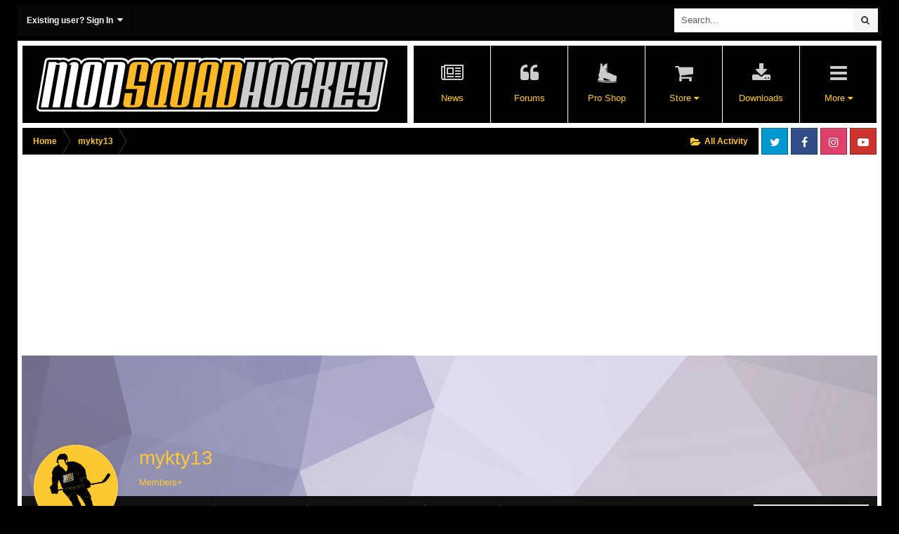

--- FILE ---
content_type: text/html;charset=UTF-8
request_url: https://modsquadhockey.com/forums/profile/4799-mykty13/
body_size: 19286
content:
<!DOCTYPE html>
<html id="ipsfocus" lang="en-US" dir="ltr" class="focus-g2 focus-guest focus-guest-alert focus-topic-compact focus-post-bar focus-post-buttons focus-transparent fce" 
>
	
<link rel="stylesheet" href="https://cdnjs.cloudflare.com/ajax/libs/Swiper/4.1.6/css/swiper.min.css">
<head>
		<title>mykty13 - ModSquadHockey</title>
		<script>
  (function(i,s,o,g,r,a,m){i['GoogleAnalyticsObject']=r;i[r]=i[r]||function(){
  (i[r].q=i[r].q||[]).push(arguments)},i[r].l=1*new Date();a=s.createElement(o),
  m=s.getElementsByTagName(o)[0];a.async=1;a.src=g;m.parentNode.insertBefore(a,m)
  })(window,document,'script','//www.google-analytics.com/analytics.js','ga');

  ga('create', 'UA-2683826-1', 'auto');
  ga('send', 'pageview');

</script>
		<!--[if lt IE 9]>
			<link rel="stylesheet" type="text/css" href="https://modsquadhockey.com/forums/uploads/css_built_49/5e61784858ad3c11f00b5706d12afe52_ie8.css.9df75639c9d87a7c4793b79fd61da0e8.css">
		    <script src="//modsquadhockey.com/forums/applications/core/interface/html5shiv/html5shiv.js"></script>
		<![endif]-->
		
<meta charset="utf-8">

	<meta name="viewport" content="width=device-width, initial-scale=1">


	
	


	<meta name="twitter:card" content="summary" />


	
		<meta name="twitter:site" content="@modsquadhockey" />
	


	
		
			
				<meta property="og:site_name" content="ModSquadHockey">
			
		
	

	
		
			
				<meta property="og:locale" content="en_US">
			
		
	


	
		<link rel="canonical" href="https://modsquadhockey.com/forums/profile/4799-mykty13/" />
	

<link rel="alternate" type="application/rss+xml" title="MSH" href="https://modsquadhockey.com/forums/rss/1-msh.xml/" />


<link rel="manifest" href="https://modsquadhockey.com/forums/manifest.webmanifest/">
<meta name="msapplication-config" content="https://modsquadhockey.com/forums/browserconfig.xml/">
<meta name="msapplication-starturl" content="/">
<meta name="application-name" content="ModSquadHockey">
<meta name="apple-mobile-web-app-title" content="ModSquadHockey">

	<meta name="theme-color" content="#e04547">






		




	<link rel='stylesheet' href='https://modsquadhockey.com/forums/uploads/css_built_49/341e4a57816af3ba440d891ca87450ff_framework.css.bc430113697d7df7d7c905685f2b5b5f.css?v=7a4aaea204' media='all'>

	<link rel='stylesheet' href='https://modsquadhockey.com/forums/uploads/css_built_49/05e81b71abe4f22d6eb8d1a929494829_responsive.css.7e6245309e8fc8b0f430e70ebc2f1b98.css?v=7a4aaea204' media='all'>

	<link rel='stylesheet' href='https://modsquadhockey.com/forums/uploads/css_built_49/0782d83dae5df26e7a323b16d304270e_swiperslider.css.2d335996915ffe16131520a798a72ae2.css?v=7a4aaea204' media='all'>

	<link rel='stylesheet' href='https://modsquadhockey.com/forums/uploads/css_built_49/90eb5adf50a8c640f633d47fd7eb1778_core.css.d1b1f642e66c4cdb37e31374ea811d91.css?v=7a4aaea204' media='all'>

	<link rel='stylesheet' href='https://modsquadhockey.com/forums/uploads/css_built_49/5a0da001ccc2200dc5625c3f3934497d_core_responsive.css.483bc463d66d89480a9ec9847c6b2096.css?v=7a4aaea204' media='all'>

	<link rel='stylesheet' href='https://modsquadhockey.com/forums/uploads/css_built_49/f6c2e70b9ca9bb3683a2629adf2a13b9_feedback.css.d7c9c2d1d88492248bc6c0aacc9fb066.css?v=7a4aaea204' media='all'>

	<link rel='stylesheet' href='https://modsquadhockey.com/forums/uploads/css_built_49/ffdbd8340d5c38a97b780eeb2549bc3f_profiles.css.a2d9d8569b2b2b70d3247f4bc593a7df.css?v=7a4aaea204' media='all'>

	<link rel='stylesheet' href='https://modsquadhockey.com/forums/uploads/css_built_49/f2ef08fd7eaff94a9763df0d2e2aaa1f_streams.css.d5f18b180258c56214dad84a33baffd4.css?v=7a4aaea204' media='all'>

	<link rel='stylesheet' href='https://modsquadhockey.com/forums/uploads/css_built_49/9be4fe0d9dd3ee2160f368f53374cd3f_leaderboard.css.0fb8aa933b181ef6e39349ce68846e79.css?v=7a4aaea204' media='all'>

	<link rel='stylesheet' href='https://modsquadhockey.com/forums/uploads/css_built_49/125515e1b6f230e3adf3a20c594b0cea_profiles_responsive.css.9542baa1918691457fbc03ce1fb5ccbf.css?v=7a4aaea204' media='all'>

	<link rel='stylesheet' href='https://modsquadhockey.com/forums/uploads/css_built_49/37c6452ea623de41c991284837957128_gallery.css.242670b1f6a96c6f4e90d26c38d9fc7e.css?v=7a4aaea204' media='all'>

	<link rel='stylesheet' href='https://modsquadhockey.com/forums/uploads/css_built_49/22e9af7d7c6ac7ddc7db0f1b0d471efc_gallery_responsive.css.406c60ef11d26bf02390df6e12cbfdca.css?v=7a4aaea204' media='all'>




<link rel='stylesheet' href='https://modsquadhockey.com/forums/uploads/css_built_49/258adbb6e4f3e83cd3b355f84e3fa002_custom.css.0857d3a0edd78bf27f908fc9dd65f455.css?v=7a4aaea204' media='all'>



		
		<style type="text/css" id="stylePrimary"></style>
		<style type="text/css" id="styleSecondary"></style>
		
		
<script>
var focushtml = document.getElementById('ipsfocus');
function addClass(el, className) { if (el.classList) el.classList.add(className); else if (!hasClass(el, className)) el.className += ' ' + className; }
function getCookie(name) { var v = document.cookie.match('(^|;) ?' + name + '=([^;]*)(;|$)'); return v ? v[2] : null; }
function setCookie(name, value, days) { var d = new Date; d.setTime(d.getTime() + 24*60*60*1000*days); document.cookie = name + "=" + value + ";path=/;expires=" + d.toGMTString(); }
function deleteCookie(name) { setCookie(name, '', -1); }



var customMainElements = ".fce body, .fce .ipsApp .ipsBreadcrumb, .fce .ipsApp .ipsButton_important, .fce .cPollVoteBar > span, .fce img[src*='default_photo'], .fce.focus-post-buttons .cTopic .ipsItemControls .ipsComment_controls a, .fce.focus-post-buttons .cTopic .ipsItemControls .ipsComment_controls .ipsButton, .fce.focus-post-bar .cPost .ipsItemControls, .fce #elMobileNav, .fce .cPost:before, .fce #ipsLayout_body .cAuthorPane_mobile";
var customMainText = ".focus-none";

var secondaryElements = ".fce .ipsApp #header, .fce .ipsType_sectionTitle, .fce .ipsButtonBar, .fce .ipsTabs:not(.ipsTabs_small)";
var customText = "a, .fce .ipsNavBar_secondary, .fce .ipsItemStatus.ipsItemStatus_large, .fce .ipsItemStatus:not( .ipsItemStatus_large )";
	
var stylePrimary = document.getElementById('stylePrimary');
var styleSecondary = document.getElementById('styleSecondary');
var primaryCookie = getCookie('subway_primary');
var secondaryCookie = getCookie('subway_secondary');

if ( primaryCookie ) {
	stylePrimary.innerHTML = '' + customMainElements + '{ background-color: ' + primaryCookie + '}' + customMainText + '{ color: ' + primaryCookie + '}';
}
else{
	stylePrimary.innerHTML = '' + customMainElements + '{ background-color: #55728b }' + customMainText + '{ color: #55728b }';
}
if ( secondaryCookie ) {
	styleSecondary.innerHTML = '' + secondaryElements + '{ background-color: ' + secondaryCookie + '}' + customText + '{ color: ' + secondaryCookie + '}';
}
else{
	styleSecondary.innerHTML = '' + secondaryElements + '{ background-color: #e04547 }' + customText + '{ color: #e04547 }';
}

</script>
		

	<script type='text/javascript'>
		var ipsDebug = false;		
	
		var CKEDITOR_BASEPATH = '//modsquadhockey.com/forums/applications/core/interface/ckeditor/ckeditor/';
	
		var ipsSettings = {
			
			
			cookie_path: "/forums/",
			
			cookie_prefix: "ips4_",
			
			
			cookie_ssl: true,
			
			upload_imgURL: "https://modsquadhockey.com/forums/uploads/set_resources_49/0cb563f8144768654a2205065d13abd6_upload.png",
			message_imgURL: "https://modsquadhockey.com/forums/uploads/set_resources_49/0cb563f8144768654a2205065d13abd6_message.png",
			notification_imgURL: "https://modsquadhockey.com/forums/uploads/set_resources_49/0cb563f8144768654a2205065d13abd6_notification.png",
			baseURL: "//modsquadhockey.com/forums/",
			jsURL: "//modsquadhockey.com/forums/applications/core/interface/js/js.php",
			csrfKey: "ed857ae4a557bcdc558aa8defc318643",
			antiCache: "7a4aaea204",
			disableNotificationSounds: false,
			useCompiledFiles: true,
			links_external: true,
			memberID: 0,
			lazyLoadEnabled: false,
			blankImg: "//modsquadhockey.com/forums/applications/core/interface/js/spacer.png",
			analyticsProvider: "ga",
			viewProfiles: true,
			mapProvider: 'google',
			mapApiKey: "AIzaSyC0VoR8_XbtGBrCTgDBiUUEIAfqhK8GrGc",
			
		};
	</script>





<script type='text/javascript' src='https://modsquadhockey.com/forums/uploads/javascript_global/root_library.js.53e34ef72baa420216dbc226bd7eb113.js?v=7a4aaea204' data-ips></script>


<script type='text/javascript' src='https://modsquadhockey.com/forums/uploads/javascript_global/root_js_lang_1.js.adb75369d5abd644f1d6b638aab26d4a.js?v=7a4aaea204' data-ips></script>


<script type='text/javascript' src='https://modsquadhockey.com/forums/uploads/javascript_global/root_framework.js.d5bb7b0f8c242271875de8b82ef305a1.js?v=7a4aaea204' data-ips></script>


<script type='text/javascript' src='https://modsquadhockey.com/forums/uploads/javascript_core/global_global_core.js.19f060deea9ecc3f465278999990175e.js?v=7a4aaea204' data-ips></script>


<script type='text/javascript' src='https://modsquadhockey.com/forums/uploads/javascript_core/plugins_plugins.js.aab2f1ec391a38f5ec34750021104ef9.js?v=7a4aaea204' data-ips></script>


<script type='text/javascript' src='https://modsquadhockey.com/forums/uploads/javascript_global/root_front.js.033b0105893226b135cad19822b77727.js?v=7a4aaea204' data-ips></script>


<script type='text/javascript' src='https://modsquadhockey.com/forums/uploads/javascript_core/front_front_statuses.js.cafa469ccaba5e5d84e7dc554f3caa50.js?v=7a4aaea204' data-ips></script>


<script type='text/javascript' src='https://modsquadhockey.com/forums/uploads/javascript_core/front_front_profile.js.9e36e2c16891a9cca2cc2f544b2659ad.js?v=7a4aaea204' data-ips></script>


<script type='text/javascript' src='https://modsquadhockey.com/forums/uploads/javascript_core/front_app.js.499fc1a27d081eeac692020f37ad919f.js?v=7a4aaea204' data-ips></script>


<script type='text/javascript' src='https://modsquadhockey.com/forums/uploads/javascript_global/root_map.js.a9e3ebd6a47721c6aef2fe81378637da.js?v=7a4aaea204' data-ips></script>



	<script type='text/javascript'>
		
			ips.setSetting( 'date_format', jQuery.parseJSON('"mm\/dd\/yy"') );
		
			ips.setSetting( 'date_first_day', jQuery.parseJSON('0') );
		
			ips.setSetting( 'remote_image_proxy', jQuery.parseJSON('0') );
		
			ips.setSetting( 'ipb_url_filter_option', jQuery.parseJSON('"none"') );
		
			ips.setSetting( 'url_filter_any_action', jQuery.parseJSON('"allow"') );
		
			ips.setSetting( 'bypass_profanity', jQuery.parseJSON('0') );
		
			ips.setSetting( 'emoji_style', jQuery.parseJSON('"native"') );
		
			ips.setSetting( 'emoji_shortcodes', jQuery.parseJSON('"1"') );
		
			ips.setSetting( 'emoji_ascii', jQuery.parseJSON('"1"') );
		
			ips.setSetting( 'emoji_cache', jQuery.parseJSON('"1675638584"') );
		
			ips.setSetting( 'minimizeQuote_size', jQuery.parseJSON('10') );
		
			ips.setSetting( 'minimizeQuote_showFirstAppear', jQuery.parseJSON('0') );
		
		
	</script>



<script type='application/ld+json'>
{
    "@context": "http://schema.org",
    "@type": "ProfilePage",
    "url": "https://modsquadhockey.com/forums/profile/4799-mykty13/",
    "name": "mykty13",
    "primaryImageOfPage": {
        "@type": "ImageObject",
        "contentUrl": "https://modsquadhockey.com/forums/uploads/set_resources_49/default_photo2.png",
        "representativeOfPage": true,
        "thumbnail": {
            "@type": "ImageObject",
            "contentUrl": "https://modsquadhockey.com/forums/uploads/set_resources_49/default_photo2.png"
        }
    },
    "thumbnailUrl": "https://modsquadhockey.com/forums/uploads/set_resources_49/default_photo2.png",
    "image": "https://modsquadhockey.com/forums/uploads/set_resources_49/default_photo2.png",
    "relatedLink": "https://modsquadhockey.com/forums/profile/4799-mykty13/content/",
    "dateCreated": "2007-04-25T08:24:17+0000",
    "interactionStatistic": [
        {
            "@type": "InteractionCounter",
            "interactionType": "http://schema.org/CommentAction",
            "userInteractionCount": 78
        },
        {
            "@type": "InteractionCounter",
            "interactionType": "http://schema.org/ViewAction",
            "userInteractionCount": 5531
        }
    ]
}	
</script>

<script type='application/ld+json'>
{
    "@context": "http://www.schema.org",
    "publisher": "https://modsquadhockey.com/forums/#organization",
    "@type": "WebSite",
    "@id": "https://modsquadhockey.com/forums/#website",
    "mainEntityOfPage": "https://modsquadhockey.com/forums/",
    "name": "ModSquadHockey",
    "url": "https://modsquadhockey.com/forums/",
    "potentialAction": {
        "type": "SearchAction",
        "query-input": "required name=query",
        "target": "https://modsquadhockey.com/forums/search/?q={query}"
    },
    "inLanguage": [
        {
            "@type": "Language",
            "name": "English (USA)",
            "alternateName": "en-US"
        }
    ]
}	
</script>

<script type='application/ld+json'>
{
    "@context": "http://www.schema.org",
    "@type": "Organization",
    "@id": "https://modsquadhockey.com/forums/#organization",
    "mainEntityOfPage": "https://modsquadhockey.com/forums/",
    "name": "ModSquadHockey",
    "url": "https://modsquadhockey.com/forums/",
    "sameAs": [
        "http://www.facebook.com/modsquadhockey",
        "http://www.twitter.com/modsquadhockey",
        "http://www.instagram.com/modsquadhockey"
    ]
}	
</script>

<script type='application/ld+json'>
{
    "@context": "http://schema.org",
    "@type": "BreadcrumbList",
    "itemListElement": [
        {
            "@type": "ListItem",
            "position": 1,
            "item": {
                "@id": "https://modsquadhockey.com/forums/profile/4799-mykty13/",
                "name": "mykty13"
            }
        }
    ]
}	
</script>

<script type='application/ld+json'>
{
    "@context": "http://schema.org",
    "@type": "ContactPage",
    "url": "https://modsquadhockey.com/forums/contact/"
}	
</script>


		
		
		
<script type='text/javascript'>$(document).ready(function(){
  
function debounce(func, wait, immediate) { var timeout; return function() { var context = this, args = arguments; var later = function() { timeout = null; if (!immediate) func.apply(context, args); }; var callNow = immediate && !timeout; clearTimeout(timeout); timeout = setTimeout(later, wait); if (callNow) func.apply(context, args); }; };

/* Desktop = 30, Tablet = 20, Mobile = 10 */
var detectDevice = function(){ var grabPageWidth = $('body').css('min-width'); return parseFloat(grabPageWidth, 10); }
detectDevice();

// Relocate search bar
var relocateSearch = function(){ if (detectDevice() > 25){ $("#elSearch").prependTo(".ipsfocus-search"); } else { $("#elSearch").prependTo(".mobile-search"); } }
relocateSearch();

var resizeWindow = function(){ var wClasses = "wDesktop wTablet wMobile"; if(detectDevice() === 30){ $("html").removeClass(wClasses).addClass("wDesktop"); } else if(detectDevice() === 20){ $("html").removeClass(wClasses).addClass("wTablet"); } else { $("html").removeClass(wClasses).addClass("wMobile"); }}
resizeWindow();

// Bug fix: The resize event is triggered when tablets and mobiles are scrolled, breaking the search bar in Android and Chrome
var cachedDevice = detectDevice();

// Run width functions after 500ms pause
$(window).resize(debounce(function(){ var newDevice = detectDevice(); if(newDevice !== cachedDevice){
	resizeWindow();
	relocateSearch();
	cachedDevice = newDevice;
}}, 500));
      

/* Navigation */            
function ipsfocusNavigation() {
	
	var navwidth = 0;
	var morewidth = $('.ipsNavBar_primary .focus-nav-more').outerWidth(true);
	$('.ipsNavBar_primary > ul > li:not(.focus-nav-more)').each(function() {
		navwidth += $(this).outerWidth( true ) + 2;
	});
	var availablespace = $('.ipsNavBar_primary').outerWidth(true) - morewidth;
	if (availablespace > 0 && navwidth > availablespace) {
		var lastItem = $('.ipsNavBar_primary > ul > li:not(.focus-nav-more)').last();
		lastItem.attr('data-width', lastItem.outerWidth(true));
		lastItem.prependTo($('.ipsNavBar_primary .focus-nav-more > ul'));
		ipsfocusNavigation();
	} else {
		var firstMoreElement = $('.ipsNavBar_primary li.focus-nav-more li').first();
		if (navwidth + firstMoreElement.data('width') < availablespace) {
			firstMoreElement.insertBefore($('.ipsNavBar_primary .focus-nav-more'));
		}
	}
	
	if ($('.focus-nav-more li').length > 0) {
		$('.focus-nav-more').removeClass('focus-nav-hidden');
	} else {
		$('.focus-nav-more').addClass('focus-nav-hidden');
	}
	
}

$(window).on('load',function(){
	$(".ipsNavBar_primary").removeClass("focus-nav-loading");
  	ipsfocusNavigation();
});

$(window).on('resize',function(){
	ipsfocusNavigation();
});

// Make hover navigation work with touch devices
// http://osvaldas.info/drop-down-navigation-responsive-and-touch-friendly
;(function(e,t,n,r){e.fn.doubleTapToGo=function(r){if(!("ontouchstart"in t)&&!navigator.msMaxTouchPoints&&!navigator.userAgent.toLowerCase().match(/windows phone os 7/i))return false;this.each(function(){var t=false;e(this).on("click",function(n){var r=e(this);if(r[0]!=t[0]){n.preventDefault();t=r}});e(n).on("click touchstart MSPointerDown",function(n){var r=true,i=e(n.target).parents();for(var s=0;s<i.length;s++)if(i[s]==t[0])r=false;if(r)t=false})});return this}})(jQuery,window,document);

$('.ipsNavBar_primary > ul > li:has(ul)').doubleTapToGo();

// Hide post controls if empty
$(".cPost .ipsComment_controls li.ipsHide:only-child").closest('.ipsItemControls').addClass('iIC-no-buttons');
$(".cPost .ipsReact .ipsReact_blurb.ipsHide:only-child").closest('.ipsItemControls').addClass('iIC-no-react');


// Assign feature colour to icon if the transparent setting is enabled
$(".ipsItemStatus_large[style]").each(function(){
	var feature = $(this).attr('data-feature');
	$(this).css( "color", feature );
});

    
// Toggle class
$('[data-class]').on( "click", function(event) {
	event.preventDefault();
	var classContent = $(this).attr('data-class');
	var classModifiers = classContent.split(' ');
	var className = classModifiers[0];
	var modifyClass = classModifiers[1];
	if (classModifiers[2]){
		var targetElement = classModifiers[2];
	} else {
		var targetElement = 'html';
	}
	if (modifyClass === 'add'){
		$(targetElement).addClass(className);
	} else if (modifyClass === 'remove'){
		$(targetElement).removeClass(className);
	} else {
		$(targetElement).toggleClass(className);
	}
});

});</script>
		
		
		

<script>

	function rgb2hex(rgb) {
		rgb = rgb.match(/^rgb\((\d+),\s*(\d+),\s*(\d+)\)$/);
		function hex(x) {
			return ("0" + parseInt(x).toString(16)).slice(-2);
		}
		return "#" + hex(rgb[1]) + hex(rgb[2]) + hex(rgb[3]);
	}
  
$(document).ready(function(){
	// Add picker icon to elUserNav
	var editorTooltip = $('.focus-editor').css('content').slice(1, -1);
	$("#elUserNav").append("<li class='cUserNav_icon with-sep'><a href='#' class='ipsfocus-toggleEditor' data-ipsTooltip title='" + editorTooltip + "'><i class='fa fa-paint-brush'></i></a></li>");
	// Add picker icon to mobiles
	$("#elMobileNav [data-ipsdrawer-drawerelem='#elMobileDrawer']").before("<li><a href='#' class='ipsfocus-toggleEditor'><i class='fa fa-paint-brush'></i></a></li>");
	$(".ipsfocus-toggleEditor").on('click', function( event ) {
	    event.preventDefault();
	    $(".focus-editor").slideToggle();
	});
	$("#editorPrimary span").click(function(){
		var primaryColour = $(this).css("background-color");
		var primaryColourHex = rgb2hex(primaryColour);
		$("#stylePrimary").replaceWith('<style id="stylePrimary">' + customMainElements + '{ background-color: ' + primaryColourHex + '}' + customMainText + '{ color: ' + primaryColourHex + '} </style>');
		setCookie('subway_primary', '' + primaryColourHex + '', 365);
	});
	$("#editorSecondary span").click(function(){
		var secondaryColour = $(this).css("background-color");
		var secondaryColourHex = rgb2hex(secondaryColour);
		$("#styleSecondary").replaceWith('<style id="styleSecondary">' + secondaryElements + '{ background-color: ' + secondaryColourHex + '}' + customText + '{ color: ' + secondaryColourHex + '}</style>');
		setCookie('subway_secondary', '' + secondaryColourHex + '', 365);
	});
});
</script>

		
		

	</head>
	<body class="ipsApp ipsApp_front ipsJS_none ipsClearfix" data-controller="core.front.core.app,plugins.minimizequote"  data-message=""  data-pageapp="core" data-pagelocation="front" data-pagemodule="members" data-pagecontroller="profile" data-pageid="4799" >
		
		<a href="#elContent" class="ipsHide" title="Go to main content on this page" accesskey="m">Jump to content</a>
		
		
<div class='mobile-nav-wrap'>
	<ul id='elMobileNav' class='ipsList_inline ipsResponsive_hideDesktop ipsResponsive_block' data-controller='core.front.core.mobileNav'>
		
			
				<li id='elMobileBreadcrumb'>
					<a href='https://modsquadhockey.com/forums/'>
						<span>Home</span>
					</a>
				</li>
			
		
	  
		<li class='mobileNav-home'>
			<a href='https://modsquadhockey.com/forums/'><i class="fa fa-home" aria-hidden="true"></i></a>
		</li>
		
		
		<li >
			<a data-action="defaultStream" class='ipsType_light'  href='https://modsquadhockey.com/forums/discover/'><i class='icon-newspaper'></i></a>
		</li>
      
      

		
			<li class='ipsJS_show'>
				<a href='https://modsquadhockey.com/forums/search/' data-class='show-mobile-search-wrap'><i class='fa fa-search'></i></a>
			</li>
		
      
      
      
		<li data-ipsDrawer data-ipsDrawer-drawerElem='#elMobileDrawer'>
			<a href='#'>
				
				
					
				
				
				
				<i class='fa fa-navicon'></i>
			</a>
		</li>
	</ul>
	
	<div class='mobile-search-wrap'>
		<div class='mobile-search'></div>
	</div>
	
</div>
		
		<div class="ipsLayout_container">
		
			<div class="user-bar hide-minimal hide-t">
				<div class="user-links user-links-b">

	<ul id="elUserNav" class="ipsList_inline cSignedOut">
		
		
	


	<li class='cUserNav_icon ipsHide' id='elCart_container'></li>
	<li class='elUserNav_sep ipsHide' id='elCart_sep'></li>

<li id="elSignInLink">
			<a href="https://modsquadhockey.com/forums/login/" data-ipsmenu-closeonclick="false" data-ipsmenu id="elUserSignIn">
				Existing user? Sign In  <i class="fa fa-caret-down"></i>
			</a>
			
<div id='elUserSignIn_menu' class='ipsMenu ipsMenu_auto ipsHide'>
	<form accept-charset='utf-8' method='post' action='https://modsquadhockey.com/forums/login/' data-controller="core.global.core.login">
		<input type="hidden" name="csrfKey" value="ed857ae4a557bcdc558aa8defc318643">
		<input type="hidden" name="ref" value="aHR0cHM6Ly9tb2RzcXVhZGhvY2tleS5jb20vZm9ydW1zL3Byb2ZpbGUvNDc5OS1teWt0eTEzLw==">
		<div data-role="loginForm">
			
			
			
				
<div class="ipsPad ipsForm ipsForm_vertical">
	<h4 class="ipsType_sectionHead">Sign In</h4>
	<br><br>
	<ul class='ipsList_reset'>
		<li class="ipsFieldRow ipsFieldRow_noLabel ipsFieldRow_fullWidth">
			
			
				<input type="text" placeholder="Display Name" name="auth" autocomplete="username">
			
		</li>
		<li class="ipsFieldRow ipsFieldRow_noLabel ipsFieldRow_fullWidth">
			<input type="password" placeholder="Password" name="password" autocomplete="current-password">
		</li>
		<li class="ipsFieldRow ipsFieldRow_checkbox ipsClearfix">
			<span class="ipsCustomInput">
				<input type="checkbox" name="remember_me" id="remember_me_checkbox" value="1" checked aria-checked="true">
				<span></span>
			</span>
			<div class="ipsFieldRow_content">
				<label class="ipsFieldRow_label" for="remember_me_checkbox">Remember me</label>
				<span class="ipsFieldRow_desc">Not recommended on shared computers</span>
			</div>
		</li>
		
			<li class="ipsFieldRow ipsFieldRow_checkbox ipsClearfix">
				<span class="ipsCustomInput">
					<input type="checkbox" name="anonymous" id="anonymous_checkbox" value="1" aria-checked="false">
					<span></span>
				</span>
				<div class="ipsFieldRow_content">
					<label class="ipsFieldRow_label" for="anonymous_checkbox">Sign in anonymously</label>
				</div>
			</li>
		
		<li class="ipsFieldRow ipsFieldRow_fullWidth">
			<br>
			<button type="submit" name="_processLogin" value="usernamepassword" class="ipsButton ipsButton_primary ipsButton_small" id="elSignIn_submit">Sign In</button>
			
				<br>
				<p class="ipsType_right ipsType_small">
					
						<a href='https://modsquadhockey.com/forums/lostpassword/' data-ipsDialog data-ipsDialog-title='Forgot your password?'>
					
					Forgot your password?</a>
				</p>
			
		</li>
	</ul>
</div>
			
		</div>
	</form>
</div>
		</li>
		
		
	</ul>
</div>
				<div class="ipsfocus-search"></div>
			</div>
		
			<div class="focus-wrap">
				
				<div id="ipsLayout_header">
					<header id="header">
						<div class="ipsLayout_container header-align">
							<div class="logo-wrap">

<a href='https://modsquadhockey.com/forums/' class='logo' accesskey='1'>
	<span>
		<span class='logo-name'>ModSquadHockey</span>
		
	</span>
</a>
</div>
							<div class="nav-bar focus-nav-right focus-attached-dropdowns">
<nav>
	<div class='ipsNavBar_primary focus-nav-loading'>
		

	<div id="elSearchWrapper" class="ipsPos_right">
		<div id='elSearch' class='' data-controller='core.front.core.quickSearch'>
			<form accept-charset='utf-8' action='//modsquadhockey.com/forums/search/?do=quicksearch' method='post'>
				<input type='search' id='elSearchField' placeholder='Search...' name='q' autocomplete='off'>
				<button class='cSearchSubmit' type="submit"><i class="fa fa-search"></i></button>
				<div id="elSearchExpanded">
					<div class="ipsMenu_title">
						Search In
					</div>
					<ul class="ipsSideMenu_list ipsSideMenu_withRadios ipsSideMenu_small ipsType_normal" data-ipsSideMenu data-ipsSideMenu-type="radio" data-ipsSideMenu-responsive="false" data-role="searchContexts">
						<li>
							<span class='ipsSideMenu_item ipsSideMenu_itemActive' data-ipsMenuValue='all'>
								<input type="radio" name="type" value="all" checked id="elQuickSearchRadio_type_all">
								<label for='elQuickSearchRadio_type_all' id='elQuickSearchRadio_type_all_label'>Everywhere</label>
							</span>
						</li>
						
						
							<li>
								<span class='ipsSideMenu_item' data-ipsMenuValue='core_statuses_status'>
									<input type="radio" name="type" value="core_statuses_status" id="elQuickSearchRadio_type_core_statuses_status">
									<label for='elQuickSearchRadio_type_core_statuses_status' id='elQuickSearchRadio_type_core_statuses_status_label'>Status Updates</label>
								</span>
							</li>
						
						
						<li data-role="showMoreSearchContexts">
							<span class='ipsSideMenu_item' data-action="showMoreSearchContexts" data-exclude="core_statuses_status">
								More options...
							</span>
						</li>
					</ul>
					<div class="ipsMenu_title">
						Find results that contain...
					</div>
					<ul class='ipsSideMenu_list ipsSideMenu_withRadios ipsSideMenu_small ipsType_normal' role="radiogroup" data-ipsSideMenu data-ipsSideMenu-type="radio" data-ipsSideMenu-responsive="false" data-filterType='andOr'>
						
							<li>
								<span class='ipsSideMenu_item ipsSideMenu_itemActive' data-ipsMenuValue='or'>
									<input type="radio" name="search_and_or" value="or" checked id="elRadio_andOr_or">
									<label for='elRadio_andOr_or' id='elField_andOr_label_or'><em>Any</em> of my search term words</label>
								</span>
							</li>
						
							<li>
								<span class='ipsSideMenu_item ' data-ipsMenuValue='and'>
									<input type="radio" name="search_and_or" value="and"  id="elRadio_andOr_and">
									<label for='elRadio_andOr_and' id='elField_andOr_label_and'><em>All</em> of my search term words</label>
								</span>
							</li>
						
					</ul>
					<div class="ipsMenu_title">
						Find results in...
					</div>
					<ul class='ipsSideMenu_list ipsSideMenu_withRadios ipsSideMenu_small ipsType_normal' role="radiogroup" data-ipsSideMenu data-ipsSideMenu-type="radio" data-ipsSideMenu-responsive="false" data-filterType='searchIn'>
						<li>
							<span class='ipsSideMenu_item ipsSideMenu_itemActive' data-ipsMenuValue='all'>
								<input type="radio" name="search_in" value="all" checked id="elRadio_searchIn_and">
								<label for='elRadio_searchIn_and' id='elField_searchIn_label_all'>Content titles and body</label>
							</span>
						</li>
						<li>
							<span class='ipsSideMenu_item' data-ipsMenuValue='titles'>
								<input type="radio" name="search_in" value="titles" id="elRadio_searchIn_titles">
								<label for='elRadio_searchIn_titles' id='elField_searchIn_label_titles'>Content titles only</label>
							</span>
						</li>
					</ul>
				</div>
			</form>
		</div>
	</div>

		<ul data-role="primaryNavBar">
			
				


	
		
		
		<li  id='elNavSecondary_48' data-role="navBarItem" data-navApp="cms" data-navExt="Pages">
			
			
				<a href="https://modsquadhockey.com/forums/news/"  data-navItem-id="48"  >
					News
				</a>
			
			
		</li>
	
	

	
		
		
		<li  id='elNavSecondary_8' data-role="navBarItem" data-navApp="forums" data-navExt="Forums">
			
			
				<a href="https://modsquadhockey.com/forums/"  data-navItem-id="8"  >
					Forums
				</a>
			
			
		</li>
	
	

	
		
		
		<li  id='elNavSecondary_46' data-role="navBarItem" data-navApp="core" data-navExt="CustomItem">
			
			
				<a href="https://modsquadhockey.com/forums/store/category/10-msh-pro-shop/"  data-navItem-id="46"  >
					Pro Shop
				</a>
			
			
		</li>
	
	

	
		
		
		<li  id='elNavSecondary_12' data-role="navBarItem" data-navApp="nexus" data-navExt="Store">
			
			
				<a href="https://modsquadhockey.com/forums/store/"  data-navItem-id="12"  class='nav-arrow'>
					Store<i class='fa fa-caret-down'></i>
				</a>
			
			
				<ul class='ipsNavBar_secondary ipsHide' data-role='secondaryNavBar'>
					


	
		
		
		<li  id='elNavSecondary_14' data-role="navBarItem" data-navApp="nexus" data-navExt="Orders">
			
			
				<a href="https://modsquadhockey.com/forums/clients/orders/"  data-navItem-id="14"  >
					Orders
				</a>
			
			
		</li>
	
	

	
		
		
		<li  id='elNavSecondary_15' data-role="navBarItem" data-navApp="nexus" data-navExt="Purchases">
			
			
				<a href="https://modsquadhockey.com/forums/clients/purchases/"  data-navItem-id="15"  >
					Manage Purchases
				</a>
			
			
		</li>
	
	

	
		
		
		<li  id='elNavSecondary_16' data-role="navBarItem" data-navApp="core" data-navExt="Menu">
			
			
				<a href="#" id="elNavigation_16" data-ipsMenu data-ipsMenu-appendTo='#elNavSecondary_12' data-ipsMenu-activeClass='ipsNavActive_menu' data-navItem-id="16" >
					My Details <i class="fa fa-caret-down"></i>
				</a>
				<ul id="elNavigation_16_menu" class="ipsMenu ipsMenu_auto ipsHide">
					

	

	

	
		
			<li class='ipsMenu_item' >
				<a href='https://modsquadhockey.com/forums/clients/alternative-contacts/' >
					Alternative Contacts
				</a>
			</li>
		
	

	
		
			<li class='ipsMenu_item' >
				<a href='https://modsquadhockey.com/forums/clients/billing-agreements/' >
					Billing Agreements
				</a>
			</li>
		
	

	

	
		
			<li class='ipsMenu_item' >
				<a href='https://modsquadhockey.com/forums/clients/addresses/' >
					Addresses
				</a>
			</li>
		
	

	
		
			<li class='ipsMenu_item' >
				<a href='https://modsquadhockey.com/forums/clients/info/' >
					Personal Information
				</a>
			</li>
		
	

				</ul>
			
			
		</li>
	
	

					<li class='ipsHide' id='elNavigationMore_12' data-role='navMore'>
						<a href='#' data-ipsMenu data-ipsMenu-appendTo='#elNavigationMore_12' id='elNavigationMore_12_dropdown'>More <i class='fa fa-caret-down'></i></a>
						<ul class='ipsHide ipsMenu ipsMenu_auto' id='elNavigationMore_12_dropdown_menu' data-role='moreDropdown'></ul>
					</li>
				</ul>
			
		</li>
	
	

	
		
		
		<li  id='elNavSecondary_9' data-role="navBarItem" data-navApp="downloads" data-navExt="Downloads">
			
			
				<a href="https://modsquadhockey.com/forums/files/"  data-navItem-id="9"  >
					Downloads
				</a>
			
			
		</li>
	
	

	
		
		
		<li  id='elNavSecondary_11' data-role="navBarItem" data-navApp="gallery" data-navExt="Gallery">
			
			
				<a href="https://modsquadhockey.com/forums/gallery/"  data-navItem-id="11"  >
					Gallery
				</a>
			
			
		</li>
	
	

	
		
		
		<li  id='elNavSecondary_34' data-role="navBarItem" data-navApp="core" data-navExt="Menu">
			
			
				<a href="#" id="elNavigation_34" data-ipsMenu data-ipsMenu-appendTo='#elNavSecondary_34' data-ipsMenu-activeClass='ipsNavActive_menu' data-navItem-id="34" >
					Databases <i class="fa fa-caret-down"></i>
				</a>
				<ul id="elNavigation_34_menu" class="ipsMenu ipsMenu_auto ipsHide">
					

	
		
			<li class='ipsMenu_item' >
				<a href='http://www.modsquadhockey.com/patterndb/' target='_blank' rel="noopener">
					Pattern DB
				</a>
			</li>
		
	

	
		
			<li class='ipsMenu_item' >
				<a href='http://www.modsquadhockey.com/forums/FlexChart.htm' target='_blank' rel="noopener">
					Flex Chart
				</a>
			</li>
		
	

				</ul>
			
			
		</li>
	
	

	
		
		
		<li  id='elNavSecondary_2' data-role="navBarItem" data-navApp="core" data-navExt="CustomItem">
			
			
				<a href="https://modsquadhockey.com/forums/discover/"  data-navItem-id="2"  class='nav-arrow'>
					Activity<i class='fa fa-caret-down'></i>
				</a>
			
			
				<ul class='ipsNavBar_secondary ipsHide' data-role='secondaryNavBar'>
					


	
		
		
		<li  id='elNavSecondary_3' data-role="navBarItem" data-navApp="core" data-navExt="AllActivity">
			
			
				<a href="https://modsquadhockey.com/forums/discover/"  data-navItem-id="3"  >
					All Activity
				</a>
			
			
		</li>
	
	

	
		
		
		<li  id='elNavSecondary_4' data-role="navBarItem" data-navApp="core" data-navExt="YourActivityStreams">
			
			
				<a href="#"  data-navItem-id="4"  >
					My Activity Streams
				</a>
			
			
		</li>
	
	

	
		
		
		<li  id='elNavSecondary_5' data-role="navBarItem" data-navApp="core" data-navExt="YourActivityStreamsItem">
			
			
				<a href="https://modsquadhockey.com/forums/discover/unread/"  data-navItem-id="5"  >
					Unread Content
				</a>
			
			
		</li>
	
	

	
		
		
		<li  id='elNavSecondary_6' data-role="navBarItem" data-navApp="core" data-navExt="YourActivityStreamsItem">
			
			
				<a href="https://modsquadhockey.com/forums/discover/followed-content/"  data-navItem-id="6"  >
					Content I Follow
				</a>
			
			
		</li>
	
	

	
		
		
		<li  id='elNavSecondary_7' data-role="navBarItem" data-navApp="core" data-navExt="Search">
			
			
				<a href="https://modsquadhockey.com/forums/search/"  data-navItem-id="7"  >
					Search
				</a>
			
			
		</li>
	
	

					<li class='ipsHide' id='elNavigationMore_2' data-role='navMore'>
						<a href='#' data-ipsMenu data-ipsMenu-appendTo='#elNavigationMore_2' id='elNavigationMore_2_dropdown'>More <i class='fa fa-caret-down'></i></a>
						<ul class='ipsHide ipsMenu ipsMenu_auto' id='elNavigationMore_2_dropdown_menu' data-role='moreDropdown'></ul>
					</li>
				</ul>
			
		</li>
	
	

	
		
		
		<li  id='elNavSecondary_1' data-role="navBarItem" data-navApp="core" data-navExt="CustomItem">
			
			
				<a href="http://modsquadhockey.com/forums/"  data-navItem-id="1"  class='nav-arrow'>
					Menu<i class='fa fa-caret-down'></i>
				</a>
			
			
				<ul class='ipsNavBar_secondary ipsHide' data-role='secondaryNavBar'>
					


	
		
		
		<li  id='elNavSecondary_43' data-role="navBarItem" data-navApp="core" data-navExt="Clubs">
			
			
				<a href="https://modsquadhockey.com/forums/clubs/"  data-navItem-id="43"  >
					Clubs
				</a>
			
			
		</li>
	
	

	
		
		
		<li  id='elNavSecondary_40' data-role="navBarItem" data-navApp="core" data-navExt="Leaderboard">
			
			
				<a href="https://modsquadhockey.com/forums/leaderboard/"  data-navItem-id="40"  >
					Leaderboard
				</a>
			
			
		</li>
	
	

	
	

	
		
		
		<li  id='elNavSecondary_35' data-role="navBarItem" data-navApp="feedback" data-navExt="Feedback">
			
			
				<a href="https://modsquadhockey.com/forums/feedback/"  data-navItem-id="35"  >
					Feedback
				</a>
			
			
		</li>
	
	

	
		
		
		<li  id='elNavSecondary_28' data-role="navBarItem" data-navApp="core" data-navExt="StaffDirectory">
			
			
				<a href="https://modsquadhockey.com/forums/staff/"  data-navItem-id="28"  >
					Staff
				</a>
			
			
		</li>
	
	

	
		
		
		<li  id='elNavSecondary_37' data-role="navBarItem" data-navApp="core" data-navExt="CustomItem">
			
			
				<a href="http://www.modsquadhockey.com/summerjam/" target='_blank' rel="noopener" data-navItem-id="37"  >
					MSH SummerJam
				</a>
			
			
		</li>
	
	

	
		
		
		<li  id='elNavSecondary_38' data-role="navBarItem" data-navApp="core" data-navExt="CustomItem">
			
			
				<a href="http://www.modsquadhockey.com/winterfest/" target='_blank' rel="noopener" data-navItem-id="38"  >
					MSH Winterfest
				</a>
			
			
		</li>
	
	

	
		
		
		<li  id='elNavSecondary_29' data-role="navBarItem" data-navApp="core" data-navExt="OnlineUsers">
			
			
				<a href="https://modsquadhockey.com/forums/online/"  data-navItem-id="29"  >
					Online Users
				</a>
			
			
		</li>
	
	

	
		
		
		<li  id='elNavSecondary_33' data-role="navBarItem" data-navApp="core" data-navExt="CustomItem">
			
			
				<a href="http://modsquadhockey.com/advertise/form.php" target='_blank' rel="noopener" data-navItem-id="33"  >
					Advertising Requests
				</a>
			
			
		</li>
	
	

					<li class='ipsHide' id='elNavigationMore_1' data-role='navMore'>
						<a href='#' data-ipsMenu data-ipsMenu-appendTo='#elNavigationMore_1' id='elNavigationMore_1_dropdown'>More <i class='fa fa-caret-down'></i></a>
						<ul class='ipsHide ipsMenu ipsMenu_auto' id='elNavigationMore_1_dropdown_menu' data-role='moreDropdown'></ul>
					</li>
				</ul>
			
		</li>
	
	

	
	

	
	

				<li class="focus-nav-more focus-nav-hidden">
                	<a href="#"> More <i class="fa fa-caret-down"></i></a>
                	<ul class='ipsNavBar_secondary'></ul>
                </li>
				            
		</ul>
	</div>
</nav></div>
						</div>
					</header>
				</div>
				
				

<main id="ipsLayout_body" class="ipsLayout_container">




					<div class="content-wrap">
						
						<div class="content-padding">
							
							
							<div class="focus-editor">
								<div class="ipsLayout_container">
									
									<div class="focus-editorRows">
									
										<div class="focus-editorColours" id="editorPrimary">
											<span style="background-color: #55728b;">Slate</span>
											<span style="background-color: #8263d8;">Blackcurrant</span>
											<span style="background-color: #ff74aa;">Watermelon</span>
											<span style="background-color: #e04547;">Strawberry</span>
											<span style="background-color: #ed6949;">Orange</span>
											<span style="background-color: #edbb46;">Banana</span>
											<span style="background-color: #6ab453;">Apple</span>
											<span style="background-color: #4daf7c;">Emerald</span>
											<span style="background-color: #71665b;">Chocolate</span>
											<span style="background-color: #333535;">Marble</span>
										</div>
										<div class="focus-editorColours" id="editorSecondary">
											<span style="background-color: #55728b;">Slate</span>
											<span style="background-color: #8263d8;">Blackcurrant</span>
											<span style="background-color: #ff74aa;">Watermelon</span>
											<span style="background-color: #e04547;">Strawberry</span>
											<span style="background-color: #ed6949;">Orange</span>
											<span style="background-color: #edbb46;">Banana</span>
											<span style="background-color: #6ab453;">Apple</span>
											<span style="background-color: #4daf7c;">Emerald</span>
											<span style="background-color: #71665b;">Chocolate</span>
											<span style="background-color: #333535;">Marble</span>
										</div>
										
									</div>
									
								</div>
							</div>
							
							
							<div class="precontent-blocks">
								
								<div class="ipsfocus-breadcrumb">
									
<nav class='ipsBreadcrumb ipsBreadcrumb_top ipsFaded_withHover'>
	

	<ul class='ipsList_inline ipsPos_right'>
		
		<li >
			<a data-action="defaultStream" class='ipsType_light '  href='https://modsquadhockey.com/forums/discover/'><i class='icon-newspaper'></i> <span>All Activity</span></a>
		</li>
		
	</ul>

	<ul data-role="breadcrumbList">
		<li>
			<a title="Home" href='https://modsquadhockey.com/forums/'>
				<span><i class='fa fa-home'></i> Home <i class='fa fa-angle-right'></i></span>
			</a>
		</li>
		
		
			<li>
				
					<a href='https://modsquadhockey.com/forums/profile/4799-mykty13/'>
						<span>mykty13 </span>
					</a>
				
			</li>
		
	</ul>
</nav>
									
<ul class='ipsfocus_social iconButtons'>
	<li><a href="http://www.twitter.com/modsquadhockey" class="ipsfocus_sTwitter" target="_blank">Twitter</a></li>
<li><a href="https://www.facebook.com/ModSquadHockey/" class="ipsfocus_sFacebook" target="_blank">Facebook</a></li>
<li><a href="https://www.instagram.com/modsquadhockey/" class='ipsfocus_sInstagram' target='_blank'>Instagram</a></li>
<li><a href="https://www.youtube.com/channel/UCP7ArjaknxYV0VAiNnnHEGA" class='ipsfocus_sYoutube' 
 target="_blank">Youtube</a></li>
</ul>
								</div>
								
								
								
								





								
								
								
								
								
							</div>
							
							<div id="ipsLayout_contentArea">
								<div id="ipsLayout_contentWrapper">
									
									<div id="ipsLayout_mainArea">
										<a id="elContent"></a>
										<script async src="//pagead2.googlesyndication.com/pagead/js/adsbygoogle.js"></script>
<!-- Google Responsive -->
<ins class="adsbygoogle"
     style="display:block"
     data-ad-client="ca-pub-8978823156495357"
     data-ad-slot="2802668429"
     data-ad-format="auto"></ins>
<script>
(adsbygoogle = window.adsbygoogle || []).push({});
</script>
										
										
										

	




										

<!-- When altering this template be sure to also check for similar in the hovercard -->
<div data-controller="core.front.profile.main" class="ipsBox">
	

<header data-role="profileHeader">
	<div class="ipsPageHead_special " id="elProfileHeader" data-controller="core.global.core.coverPhoto" data-url="https://modsquadhockey.com/forums/profile/4799-mykty13/?csrfKey=ed857ae4a557bcdc558aa8defc318643" data-coveroffset="0">
		
			<div class="ipsCoverPhoto_container" style="background-color: hsl(254, 100%, 80% )">
				<img src="https://modsquadhockey.com/forums/uploads/set_resources_49/84c1e40ea0e759e3f1505eb1788ddf3c_pattern.png" class="ipsCoverPhoto_photo" data-action="toggleCoverPhoto" alt="">
			</div>
		
		
		<div class="ipsColumns ipsColumns_collapsePhone" data-hideoncoveredit>
			<div class="ipsColumn ipsColumn_fixed ipsColumn_narrow ipsPos_center" id="elProfilePhoto">
				
					<span class="ipsUserPhoto ipsUserPhoto_xlarge">					
						<img src="https://modsquadhockey.com/forums/uploads/set_resources_49/default_photo2.png" alt="">
					</span>
				
				
			</div>
			<div class="ipsColumn ipsColumn_fluid">
				<div class="ipsPos_left ipsPad cProfileHeader_name ipsType_normal">
					<h1 class="ipsType_reset ipsPageHead_barText">
						mykty13

						
                        
					</h1>
					<span>
						<span class="ipsPageHead_barText">Members+</span>
					</span>
				</div>
				
					<ul class="ipsList_inline ipsPad ipsResponsive_hidePhone ipsResponsive_block ipsPos_left">
						
							<li>

<div data-followApp='core' data-followArea='member' data-followID='4799'  data-controller='core.front.core.followButton'>
	
		

	
</div></li>
						
						
					</ul>
				
			</div>
		</div>
	</div>

	<div class="ipsGrid ipsAreaBackground ipsPad ipsResponsive_showPhone ipsResponsive_block">
		
		
		

		
		
		<div data-role="switchView" class="ipsGrid_span12">
			<div data-action="goToProfile" data-type="phone" class="ipsHide">
				<a href="https://modsquadhockey.com/forums/profile/4799-mykty13/" class="ipsButton ipsButton_light ipsButton_small ipsButton_fullWidth" title="mykty13's Profile"><i class="fa fa-user"></i></a>
			</div>
			<div data-action="browseContent" data-type="phone" class="">
				<a href="https://modsquadhockey.com/forums/profile/4799-mykty13/content/" class="ipsButton ipsButton_alternate ipsButton_small ipsButton_fullWidth" title="mykty13's Content"><i class="fa fa-newspaper-o"></i></a>
			</div>
		</div>
	</div>

	<div id="elProfileStats" class="ipsClearfix">
		<div data-role="switchView" class="ipsResponsive_hidePhone ipsResponsive_block">
			<a href="https://modsquadhockey.com/forums/profile/4799-mykty13/" class="ipsButton ipsButton_veryLight ipsButton_medium ipsPos_right ipsHide" data-action="goToProfile" data-type="full" title="mykty13's Profile"><i class="fa fa-user"></i> <span class="ipsResponsive_showDesktop ipsResponsive_inline"> View Profile</span></a>
			<a href="https://modsquadhockey.com/forums/profile/4799-mykty13/content/" class="ipsButton ipsButton_light ipsButton_medium ipsPos_right " data-action="browseContent" data-type="full" title="mykty13's Content"><i class="fa fa-newspaper-o"></i> <span class="ipsResponsive_showDesktop ipsResponsive_inline"> See their activity</span></a>
		</div>
		<ul class="ipsList_inline ipsPos_left">
			<li>
				<h4 class="ipsType_minorHeading">Content Count</h4>
				78
			</li>
			<li>
				<h4 class="ipsType_minorHeading">Joined</h4>
				<time datetime='2007-04-25T08:24:17Z' title='04/25/07 08:24  AM' data-short='18 yr'>April 25, 2007</time>
			</li>
            
			<li>
				<h4 class="ipsType_minorHeading">Last visited</h4>
				<span>
					
                    <time datetime='2026-01-16T00:46:09Z' title='01/16/26 12:46  AM' data-short='5 dy'>Friday at 12:46  AM</time>
				</span>
			</li>
            
			
		


<li data-ipsTooltip title="Overall Feedback Rating">
	<h4 class="ipsType_minorHeading">Feedback</h4>
	<span><i class="fa cFeedbackIcon_neutral"></i> 0%</a></span>
</li>
</ul>
	</div>
</header>

	<div data-role="profileContent">

		<div class="ipsColumns ipsColumns_noSpacing ipsColumns_collapseTablet" data-controller="core.front.profile.body">
			<div class="ipsColumn ipsColumn_fixed ipsColumn_veryWide ipsAreaBackground" id="elProfileInfoColumn">
				<div class="ipsPad">


<div class='cProfileFeedbackBlock ipsBox ipsSpacer_bottom'>
	<a href="https://modsquadhockey.com/forums/profile/4799-mykty13/?tab=node_feedback_Feedback">
		<div class='cProfileFeedback ipsPad_half cProfileFeedback_neutral'>
			<h2 class='ipsType_minorHeading'>Trader Feedback</h2>
			<div class='cProfileFeedbackScore'>
				<span data-ipsTooltip title="Positive"><i class="fa cFeedbackIcon_positive"></i> 0</span>
				<span data-ipsTooltip title="Neutral"><i class="fa cFeedbackIcon_neutral"></i> 0</span>
				<span data-ipsTooltip title="Negative"><i class="fa cFeedbackIcon_negative"></i> 0</span>
			</div>
		</div>
		<p class='ipsType_reset ipsPad_half ipsType_right ipsType_light ipsType_small'>
			View Feedback <i class='fa fa-caret-right'></i>
		</p>
	</a>
</div>

					
					
						
						<div class="cProfileSidebarBlock ipsBox ipsSpacer_bottom">
							
								<div class="cProfileRepScore ipsPad_half cProfileRepScore_neutral">
									<h2 class="ipsType_minorHeading">Community Reputation</h2>
									<span class="cProfileRepScore_points">0</span>
									
										<span class="cProfileRepScore_title">Neutral</span>
									
									
								</div>
							
						</div>
					
					
					
                        
                    
					
	 				
					
						
						<div class="ipsWidget ipsWidget_vertical cProfileSidebarBlock ipsBox ipsSpacer_bottom" data-location="customFields">
							
                                <h2 class="ipsWidget_title ipsType_reset">Profile Information</h2>
                            
                            <div class="ipsWidget_inner ipsPad">
								<ul class="ipsDataList ipsDataList_reducedSpacing cProfileFields">
									
									
										<li class="ipsDataItem ipsType_break">
											
												<span class="ipsDataItem_generic ipsDataItem_size3 ipsType_break"><strong>Spambot control</strong></span>
												<div class="ipsDataItem_generic"><div class="ipsType_break ipsContained">818308440</div></div>
											
										</li>
									
									
								</ul>
							</div>
						</div>
						
					
					
					
						<div class="ipsWidget ipsWidget_vertical cProfileSidebarBlock ipsBox ipsSpacer_bottom" data-controller="core.front.profile.toggleBlock">
							


	
	<h2 class='ipsWidget_title ipsType_reset'>
		

		Recent Profile Visitors
	</h2>
	<div class='ipsWidget_inner ipsPad'>
		<span class='ipsType_light'>
			5531 profile views
		</span>
		
			<ul class='ipsDataList ipsDataList_reducedSpacing ipsSpacer_top'>
			
				<li class='ipsDataItem'>
					<div class='ipsType_center ipsDataItem_icon'>
						


	<a href="https://modsquadhockey.com/forums/profile/445-number_22/" data-ipsHover data-ipsHover-target="https://modsquadhockey.com/forums/profile/445-number_22/?do=hovercard" class="ipsUserPhoto ipsUserPhoto_tiny" title="Go to number_22's profile">
		<img src='https://modsquadhockey.com/forums/uploads/set_resources_49/default_photo2.png' alt='number_22'>
	</a>

					</div>
					<div class='ipsDataItem_main'>
						<h3 class='ipsDataItem_title'>

<a href='https://modsquadhockey.com/forums/profile/445-number_22/' data-ipsHover data-ipsHover-target='https://modsquadhockey.com/forums/profile/445-number_22/?do=hovercard&amp;referrer=https%253A%252F%252Fmodsquadhockey.com%252Fforums%252Fprofile%252F4799-mykty13%252F' title="Go to number_22's profile" class="ipsType_break">number_22</a></h3>
						<p class='ipsDataItem_meta ipsType_light'><time datetime='2021-02-10T15:04:03Z' title='02/10/21 03:04  PM' data-short='4 yr'>February 10, 2021</time></p>
					</div>
				</li>
			
				<li class='ipsDataItem'>
					<div class='ipsType_center ipsDataItem_icon'>
						


	<a href="https://modsquadhockey.com/forums/profile/24672-oydh4/" data-ipsHover data-ipsHover-target="https://modsquadhockey.com/forums/profile/24672-oydh4/?do=hovercard" class="ipsUserPhoto ipsUserPhoto_tiny" title="Go to oydh4's profile">
		<img src='https://modsquadhockey.com/forums/uploads/set_resources_49/default_photo2.png' alt='oydh4'>
	</a>

					</div>
					<div class='ipsDataItem_main'>
						<h3 class='ipsDataItem_title'>

<a href='https://modsquadhockey.com/forums/profile/24672-oydh4/' data-ipsHover data-ipsHover-target='https://modsquadhockey.com/forums/profile/24672-oydh4/?do=hovercard&amp;referrer=https%253A%252F%252Fmodsquadhockey.com%252Fforums%252Fprofile%252F4799-mykty13%252F' title="Go to oydh4's profile" class="ipsType_break">oydh4</a></h3>
						<p class='ipsDataItem_meta ipsType_light'><time datetime='2018-01-10T21:36:02Z' title='01/10/18 09:36  PM' data-short='8 yr'>January 10, 2018</time></p>
					</div>
				</li>
			
			</ul>
		
	</div>

		
						</div>
					
				</div>

			</div>
			<section class="ipsColumn ipsColumn_fluid">
				

	<div class='ipsTabs ipsTabs_stretch ipsClearfix' id='elProfileTabs' data-ipsTabBar data-ipsTabBar-contentArea='#elProfileTabs_content'>
		<a href='#elProfileTabs' data-action='expandTabs'><i class='fa fa-caret-down'></i></a>
		<ul role="tablist">
			
				<li>
					<a href='https://modsquadhockey.com/forums/profile/4799-mykty13/?tab=activity' id='elProfileTab_activity' class='ipsTabs_item ipsType_center ipsTabs_activeItem' role="tab" aria-selected="true">Activity</a>
				</li>
			
				<li>
					<a href='https://modsquadhockey.com/forums/profile/4799-mykty13/?tab=node_feedback_Feedback' id='elProfileTab_node_feedback_Feedback' class='ipsTabs_item ipsType_center ' role="tab" aria-selected="false">Feedback</a>
				</li>
			
		</ul>
	</div>

<div id='elProfileTabs_content' class='ipsTabs_panels ipsPad_double ipsAreaBackground_reset'>
	
		
			<div id="ipsTabs_elProfileTabs_elProfileTab_activity_panel" class='ipsTabs_panel ipsAreaBackground_reset'>
				
<div data-controller="core.front.statuses.statusFeed">
	
	
		<ol class='ipsStream ipsList_reset' data-role='activityStream' id='elProfileActivityOverview'>
			
				

<li class='ipsStreamItem ipsStreamItem_contentBlock ipsStreamItem_expanded ipsAreaBackground_reset ipsPad  ' data-role='activityItem' data-timestamp='1259786139'>
	<div class='ipsStreamItem_container ipsClearfix'>
		
			
			<div class='ipsStreamItem_header ipsPhotoPanel ipsPhotoPanel_mini'>
								
					<span class='ipsStreamItem_contentType' data-ipsTooltip title='Post'><i class='fa fa-comment'></i></span>
				
				

	<a href="https://modsquadhockey.com/forums/profile/4799-mykty13/" data-ipsHover data-ipsHover-target="https://modsquadhockey.com/forums/profile/4799-mykty13/?do=hovercard" class="ipsUserPhoto ipsUserPhoto_mini" title="Go to mykty13's profile">
		<img src='https://modsquadhockey.com/forums/uploads/set_resources_49/default_photo2.png' alt='mykty13'>
	</a>

				<div class=''>
					
					<h2 class='ipsType_reset ipsStreamItem_title ipsContained_container ipsStreamItem_titleSmall'>
						
						
						<span class='ipsType_break ipsContained'>
							<a href='https://modsquadhockey.com/forums/topic/70249-show-it-off/?do=findComment&amp;comment=745541' data-linkType="link" data-searchable>Show It Off</a>
						</span>
						
					</h2>
					
						<p class='ipsType_reset ipsStreamItem_status ipsType_blendLinks'>
							
<a href='https://modsquadhockey.com/forums/profile/4799-mykty13/' data-ipsHover data-ipsHover-target='https://modsquadhockey.com/forums/profile/4799-mykty13/?do=hovercard' title="Go to mykty13's profile" class="ipsType_break">mykty13</a> replied to 
<a href='https://modsquadhockey.com/forums/profile/128-missconduct/' data-ipsHover data-ipsHover-target='https://modsquadhockey.com/forums/profile/128-missconduct/?do=hovercard' title="Go to MissConduct's profile" class="ipsType_break">MissConduct</a>'s topic in <a href='https://modsquadhockey.com/forums/forum/4-ice-hockey-equipment/'>Ice Hockey Equipment</a>
						</p>
					
					
						
					
				</div>
			</div>
			
				<div class='ipsStreamItem_snippet ipsType_break'>
					
					 	

	<div class='ipsType_richText ipsContained ipsType_medium'>
		<div data-ipsTruncate data-ipsTruncate-type='remove' data-ipsTruncate-size='3 lines' data-ipsTruncate-watch='false'>
			Those tavares gloves were a steal on ebay. Was thinking about grabbing them and reselling right away, but have enough stuff I need to get rid of already...plus the colors would make them a little harder to sell assuming someone would want to use them.
		</div>
	</div>

					
				</div>
				<ul class='ipsList_inline ipsStreamItem_meta'>
					<li class='ipsType_light ipsType_medium'>
						<a href='https://modsquadhockey.com/forums/topic/70249-show-it-off/?do=findComment&amp;comment=745541' class='ipsType_blendLinks'><i class='fa fa-clock-o'></i> <time datetime='2009-12-02T20:35:39Z' title='12/02/09 08:35  PM' data-short='16 yr'>December 2, 2009</time></a>
					</li>
					
						<li class='ipsType_light ipsType_medium'>
							<a href='https://modsquadhockey.com/forums/topic/70249-show-it-off/?do=findComment&amp;comment=745541' class='ipsType_blendLinks'>
								
									<i class='fa fa-comment'></i> 22492 replies
								
							</a>
						</li>
					
					
					
						<li>


	
		<ul class='ipsTags ipsTags_inline ipsList_inline ipsResponsive_hidePhone ipsResponsive_inline'>
			
				
					
						


<li >
	<a href="https://modsquadhockey.com/forums/tags/skates/" class='ipsTag' title="Find other content tagged with 'skates'" rel="tag"><span>skates</span></a>
	
</li>
					
				
					
						


<li >
	<a href="https://modsquadhockey.com/forums/tags/pro%20stock/" class='ipsTag' title="Find other content tagged with 'pro stock'" rel="tag"><span>pro stock</span></a>
	
</li>
					
				
					
				
			
			
				<li class='ipsType_small'>
					<span class='ipsType_light ipsCursor_pointer' data-ipsMenu id='elTags_66202985'>(and 1 more) <i class='fa fa-caret-down ipsJS_show'></i></span>
					<div class='ipsHide ipsMenu ipsMenu_normal ipsPad_half cTagPopup' id='elTags_66202985_menu'>
						<p class='ipsType_medium ipsType_reset ipsType_light'>Tagged with:</p>
						<ul class='ipsTags ipsList_inline'>
							
								


<li >
	<a href="https://modsquadhockey.com/forums/tags/skates/" class='ipsTag' title="Find other content tagged with 'skates'" rel="tag"><span>skates</span></a>
	
</li>
							
								


<li >
	<a href="https://modsquadhockey.com/forums/tags/pro%20stock/" class='ipsTag' title="Find other content tagged with 'pro stock'" rel="tag"><span>pro stock</span></a>
	
</li>
							
								


<li >
	<a href="https://modsquadhockey.com/forums/tags/1x/" class='ipsTag' title="Find other content tagged with '1x'" rel="tag"><span>1x</span></a>
	
</li>
							
						</ul>
					</div>
				</li>
			
		</ul>
	
</li>
					
				</ul>
			
		
	</div>
</li>
			
				

<li class='ipsStreamItem ipsStreamItem_contentBlock ipsStreamItem_expanded ipsAreaBackground_reset ipsPad  ' data-role='activityItem' data-timestamp='1229171039'>
	<div class='ipsStreamItem_container ipsClearfix'>
		
			
			<div class='ipsStreamItem_header ipsPhotoPanel ipsPhotoPanel_mini'>
								
					<span class='ipsStreamItem_contentType' data-ipsTooltip title='Post'><i class='fa fa-comment'></i></span>
				
				

	<a href="https://modsquadhockey.com/forums/profile/4799-mykty13/" data-ipsHover data-ipsHover-target="https://modsquadhockey.com/forums/profile/4799-mykty13/?do=hovercard" class="ipsUserPhoto ipsUserPhoto_mini" title="Go to mykty13's profile">
		<img src='https://modsquadhockey.com/forums/uploads/set_resources_49/default_photo2.png' alt='mykty13'>
	</a>

				<div class=''>
					
					<h2 class='ipsType_reset ipsStreamItem_title ipsContained_container ipsStreamItem_titleSmall'>
						
						
						<span class='ipsType_break ipsContained'>
							<a href='https://modsquadhockey.com/forums/topic/70249-show-it-off/?do=findComment&amp;comment=640032' data-linkType="link" data-searchable>Show It Off</a>
						</span>
						
					</h2>
					
						<p class='ipsType_reset ipsStreamItem_status ipsType_blendLinks'>
							
<a href='https://modsquadhockey.com/forums/profile/4799-mykty13/' data-ipsHover data-ipsHover-target='https://modsquadhockey.com/forums/profile/4799-mykty13/?do=hovercard' title="Go to mykty13's profile" class="ipsType_break">mykty13</a> replied to 
<a href='https://modsquadhockey.com/forums/profile/128-missconduct/' data-ipsHover data-ipsHover-target='https://modsquadhockey.com/forums/profile/128-missconduct/?do=hovercard' title="Go to MissConduct's profile" class="ipsType_break">MissConduct</a>'s topic in <a href='https://modsquadhockey.com/forums/forum/4-ice-hockey-equipment/'>Ice Hockey Equipment</a>
						</p>
					
					
						
					
				</div>
			</div>
			
				<div class='ipsStreamItem_snippet ipsType_break'>
					
					 	

	<div class='ipsType_richText ipsContained ipsType_medium'>
		<div data-ipsTruncate data-ipsTruncate-type='remove' data-ipsTruncate-size='3 lines' data-ipsTruncate-watch='false'>
			That boy ain't right...
		</div>
	</div>

					
				</div>
				<ul class='ipsList_inline ipsStreamItem_meta'>
					<li class='ipsType_light ipsType_medium'>
						<a href='https://modsquadhockey.com/forums/topic/70249-show-it-off/?do=findComment&amp;comment=640032' class='ipsType_blendLinks'><i class='fa fa-clock-o'></i> <time datetime='2008-12-13T12:23:59Z' title='12/13/08 12:23  PM' data-short='17 yr'>December 13, 2008</time></a>
					</li>
					
						<li class='ipsType_light ipsType_medium'>
							<a href='https://modsquadhockey.com/forums/topic/70249-show-it-off/?do=findComment&amp;comment=640032' class='ipsType_blendLinks'>
								
									<i class='fa fa-comment'></i> 22492 replies
								
							</a>
						</li>
					
					
					
						<li>


	
		<ul class='ipsTags ipsTags_inline ipsList_inline ipsResponsive_hidePhone ipsResponsive_inline'>
			
				
					
						


<li >
	<a href="https://modsquadhockey.com/forums/tags/skates/" class='ipsTag' title="Find other content tagged with 'skates'" rel="tag"><span>skates</span></a>
	
</li>
					
				
					
						


<li >
	<a href="https://modsquadhockey.com/forums/tags/pro%20stock/" class='ipsTag' title="Find other content tagged with 'pro stock'" rel="tag"><span>pro stock</span></a>
	
</li>
					
				
					
				
			
			
				<li class='ipsType_small'>
					<span class='ipsType_light ipsCursor_pointer' data-ipsMenu id='elTags_1228678088'>(and 1 more) <i class='fa fa-caret-down ipsJS_show'></i></span>
					<div class='ipsHide ipsMenu ipsMenu_normal ipsPad_half cTagPopup' id='elTags_1228678088_menu'>
						<p class='ipsType_medium ipsType_reset ipsType_light'>Tagged with:</p>
						<ul class='ipsTags ipsList_inline'>
							
								


<li >
	<a href="https://modsquadhockey.com/forums/tags/skates/" class='ipsTag' title="Find other content tagged with 'skates'" rel="tag"><span>skates</span></a>
	
</li>
							
								


<li >
	<a href="https://modsquadhockey.com/forums/tags/pro%20stock/" class='ipsTag' title="Find other content tagged with 'pro stock'" rel="tag"><span>pro stock</span></a>
	
</li>
							
								


<li >
	<a href="https://modsquadhockey.com/forums/tags/1x/" class='ipsTag' title="Find other content tagged with '1x'" rel="tag"><span>1x</span></a>
	
</li>
							
						</ul>
					</div>
				</li>
			
		</ul>
	
</li>
					
				</ul>
			
		
	</div>
</li>
			
				

<li class='ipsStreamItem ipsStreamItem_contentBlock ipsStreamItem_expanded ipsAreaBackground_reset ipsPad  ' data-role='activityItem' data-timestamp='1227204157'>
	<div class='ipsStreamItem_container ipsClearfix'>
		
			
			<div class='ipsStreamItem_header ipsPhotoPanel ipsPhotoPanel_mini'>
								
					<span class='ipsStreamItem_contentType' data-ipsTooltip title='Post'><i class='fa fa-comment'></i></span>
				
				

	<a href="https://modsquadhockey.com/forums/profile/4799-mykty13/" data-ipsHover data-ipsHover-target="https://modsquadhockey.com/forums/profile/4799-mykty13/?do=hovercard" class="ipsUserPhoto ipsUserPhoto_mini" title="Go to mykty13's profile">
		<img src='https://modsquadhockey.com/forums/uploads/set_resources_49/default_photo2.png' alt='mykty13'>
	</a>

				<div class=''>
					
					<h2 class='ipsType_reset ipsStreamItem_title ipsContained_container ipsStreamItem_titleSmall'>
						
						
						<span class='ipsType_break ipsContained'>
							<a href='https://modsquadhockey.com/forums/topic/18451-custom-skates-ice-to-inline-conversion/?do=findComment&amp;comment=632031' data-linkType="link" data-searchable>Custom Skates / Ice to Inline Conversion</a>
						</span>
						
					</h2>
					
						<p class='ipsType_reset ipsStreamItem_status ipsType_blendLinks'>
							
<a href='https://modsquadhockey.com/forums/profile/4799-mykty13/' data-ipsHover data-ipsHover-target='https://modsquadhockey.com/forums/profile/4799-mykty13/?do=hovercard' title="Go to mykty13's profile" class="ipsType_break">mykty13</a> replied to 
<a href='https://modsquadhockey.com/forums/profile/1523-cougarscaptain87/' data-ipsHover data-ipsHover-target='https://modsquadhockey.com/forums/profile/1523-cougarscaptain87/?do=hovercard' title="Go to cougarscaptain87's profile" class="ipsType_break">cougarscaptain87</a>'s topic in <a href='https://modsquadhockey.com/forums/forum/5-roller-hockey-equipment/'>Roller Hockey Equipment</a>
						</p>
					
					
						
					
				</div>
			</div>
			
				<div class='ipsStreamItem_snippet ipsType_break'>
					
					 	

	<div class='ipsType_richText ipsContained ipsType_medium'>
		<div data-ipsTruncate data-ipsTruncate-type='remove' data-ipsTruncate-size='3 lines' data-ipsTruncate-watch='false'>
			I would have been interested 6 months ago...think my girlfriend would kill me if she found another pair. Think people over play the fact that they're heavy. Yes they are heavier than most, but nothing that should stop you if you like the feel and look of the skate.
		</div>
	</div>

					
				</div>
				<ul class='ipsList_inline ipsStreamItem_meta'>
					<li class='ipsType_light ipsType_medium'>
						<a href='https://modsquadhockey.com/forums/topic/18451-custom-skates-ice-to-inline-conversion/?do=findComment&amp;comment=632031' class='ipsType_blendLinks'><i class='fa fa-clock-o'></i> <time datetime='2008-11-20T18:02:37Z' title='11/20/08 06:02  PM' data-short='17 yr'>November 20, 2008</time></a>
					</li>
					
						<li class='ipsType_light ipsType_medium'>
							<a href='https://modsquadhockey.com/forums/topic/18451-custom-skates-ice-to-inline-conversion/?do=findComment&amp;comment=632031' class='ipsType_blendLinks'>
								
									<i class='fa fa-comment'></i> 2856 replies
								
							</a>
						</li>
					
					
					
						<li>


	
		<ul class='ipsTags ipsTags_inline ipsList_inline ipsResponsive_hidePhone ipsResponsive_inline'>
			
				
					
						


<li >
	<a href="https://modsquadhockey.com/forums/tags/ice%20to%20inline/" class='ipsTag' title="Find other content tagged with 'ice to inline'" rel="tag"><span>ice to inline</span></a>
	
</li>
					
				
					
						


<li >
	<a href="https://modsquadhockey.com/forums/tags/roller%20hockey/" class='ipsTag' title="Find other content tagged with 'roller hockey'" rel="tag"><span>roller hockey</span></a>
	
</li>
					
				
					
				
			
			
				<li class='ipsType_small'>
					<span class='ipsType_light ipsCursor_pointer' data-ipsMenu id='elTags_58527318'>(and 1 more) <i class='fa fa-caret-down ipsJS_show'></i></span>
					<div class='ipsHide ipsMenu ipsMenu_normal ipsPad_half cTagPopup' id='elTags_58527318_menu'>
						<p class='ipsType_medium ipsType_reset ipsType_light'>Tagged with:</p>
						<ul class='ipsTags ipsList_inline'>
							
								


<li >
	<a href="https://modsquadhockey.com/forums/tags/ice%20to%20inline/" class='ipsTag' title="Find other content tagged with 'ice to inline'" rel="tag"><span>ice to inline</span></a>
	
</li>
							
								


<li >
	<a href="https://modsquadhockey.com/forums/tags/roller%20hockey/" class='ipsTag' title="Find other content tagged with 'roller hockey'" rel="tag"><span>roller hockey</span></a>
	
</li>
							
								


<li >
	<a href="https://modsquadhockey.com/forums/tags/centering%20frame/" class='ipsTag' title="Find other content tagged with 'centering frame'" rel="tag"><span>centering frame</span></a>
	
</li>
							
						</ul>
					</div>
				</li>
			
		</ul>
	
</li>
					
				</ul>
			
		
	</div>
</li>
			
				

<li class='ipsStreamItem ipsStreamItem_contentBlock ipsStreamItem_expanded ipsAreaBackground_reset ipsPad  ' data-role='activityItem' data-timestamp='1227142892'>
	<div class='ipsStreamItem_container ipsClearfix'>
		
			
			<div class='ipsStreamItem_header ipsPhotoPanel ipsPhotoPanel_mini'>
								
					<span class='ipsStreamItem_contentType' data-ipsTooltip title='Post'><i class='fa fa-comment'></i></span>
				
				

	<a href="https://modsquadhockey.com/forums/profile/4799-mykty13/" data-ipsHover data-ipsHover-target="https://modsquadhockey.com/forums/profile/4799-mykty13/?do=hovercard" class="ipsUserPhoto ipsUserPhoto_mini" title="Go to mykty13's profile">
		<img src='https://modsquadhockey.com/forums/uploads/set_resources_49/default_photo2.png' alt='mykty13'>
	</a>

				<div class=''>
					
					<h2 class='ipsType_reset ipsStreamItem_title ipsContained_container ipsStreamItem_titleSmall'>
						
						
						<span class='ipsType_break ipsContained'>
							<a href='https://modsquadhockey.com/forums/topic/18451-custom-skates-ice-to-inline-conversion/?do=findComment&amp;comment=631806' data-linkType="link" data-searchable>Custom Skates / Ice to Inline Conversion</a>
						</span>
						
					</h2>
					
						<p class='ipsType_reset ipsStreamItem_status ipsType_blendLinks'>
							
<a href='https://modsquadhockey.com/forums/profile/4799-mykty13/' data-ipsHover data-ipsHover-target='https://modsquadhockey.com/forums/profile/4799-mykty13/?do=hovercard' title="Go to mykty13's profile" class="ipsType_break">mykty13</a> replied to 
<a href='https://modsquadhockey.com/forums/profile/1523-cougarscaptain87/' data-ipsHover data-ipsHover-target='https://modsquadhockey.com/forums/profile/1523-cougarscaptain87/?do=hovercard' title="Go to cougarscaptain87's profile" class="ipsType_break">cougarscaptain87</a>'s topic in <a href='https://modsquadhockey.com/forums/forum/5-roller-hockey-equipment/'>Roller Hockey Equipment</a>
						</p>
					
					
						
					
				</div>
			</div>
			
				<div class='ipsStreamItem_snippet ipsType_break'>
					
					 	

	<div class='ipsType_richText ipsContained ipsType_medium'>
		<div data-ipsTruncate data-ipsTruncate-type='remove' data-ipsTruncate-size='3 lines' data-ipsTruncate-watch='false'>
			Sweet skates, Kanya... I too have the obsession. I'm now up to 5 pairs.
		</div>
	</div>

					
				</div>
				<ul class='ipsList_inline ipsStreamItem_meta'>
					<li class='ipsType_light ipsType_medium'>
						<a href='https://modsquadhockey.com/forums/topic/18451-custom-skates-ice-to-inline-conversion/?do=findComment&amp;comment=631806' class='ipsType_blendLinks'><i class='fa fa-clock-o'></i> <time datetime='2008-11-20T01:01:32Z' title='11/20/08 01:01  AM' data-short='17 yr'>November 20, 2008</time></a>
					</li>
					
						<li class='ipsType_light ipsType_medium'>
							<a href='https://modsquadhockey.com/forums/topic/18451-custom-skates-ice-to-inline-conversion/?do=findComment&amp;comment=631806' class='ipsType_blendLinks'>
								
									<i class='fa fa-comment'></i> 2856 replies
								
							</a>
						</li>
					
					
					
						<li>


	
		<ul class='ipsTags ipsTags_inline ipsList_inline ipsResponsive_hidePhone ipsResponsive_inline'>
			
				
					
						


<li >
	<a href="https://modsquadhockey.com/forums/tags/ice%20to%20inline/" class='ipsTag' title="Find other content tagged with 'ice to inline'" rel="tag"><span>ice to inline</span></a>
	
</li>
					
				
					
						


<li >
	<a href="https://modsquadhockey.com/forums/tags/roller%20hockey/" class='ipsTag' title="Find other content tagged with 'roller hockey'" rel="tag"><span>roller hockey</span></a>
	
</li>
					
				
					
				
			
			
				<li class='ipsType_small'>
					<span class='ipsType_light ipsCursor_pointer' data-ipsMenu id='elTags_655419525'>(and 1 more) <i class='fa fa-caret-down ipsJS_show'></i></span>
					<div class='ipsHide ipsMenu ipsMenu_normal ipsPad_half cTagPopup' id='elTags_655419525_menu'>
						<p class='ipsType_medium ipsType_reset ipsType_light'>Tagged with:</p>
						<ul class='ipsTags ipsList_inline'>
							
								


<li >
	<a href="https://modsquadhockey.com/forums/tags/ice%20to%20inline/" class='ipsTag' title="Find other content tagged with 'ice to inline'" rel="tag"><span>ice to inline</span></a>
	
</li>
							
								


<li >
	<a href="https://modsquadhockey.com/forums/tags/roller%20hockey/" class='ipsTag' title="Find other content tagged with 'roller hockey'" rel="tag"><span>roller hockey</span></a>
	
</li>
							
								


<li >
	<a href="https://modsquadhockey.com/forums/tags/centering%20frame/" class='ipsTag' title="Find other content tagged with 'centering frame'" rel="tag"><span>centering frame</span></a>
	
</li>
							
						</ul>
					</div>
				</li>
			
		</ul>
	
</li>
					
				</ul>
			
		
	</div>
</li>
			
				

<li class='ipsStreamItem ipsStreamItem_contentBlock ipsStreamItem_expanded ipsAreaBackground_reset ipsPad  ' data-role='activityItem' data-timestamp='1218747635'>
	<div class='ipsStreamItem_container ipsClearfix'>
		
			
			<div class='ipsStreamItem_header ipsPhotoPanel ipsPhotoPanel_mini'>
								
					<span class='ipsStreamItem_contentType' data-ipsTooltip title='Post'><i class='fa fa-comment'></i></span>
				
				

	<a href="https://modsquadhockey.com/forums/profile/4799-mykty13/" data-ipsHover data-ipsHover-target="https://modsquadhockey.com/forums/profile/4799-mykty13/?do=hovercard" class="ipsUserPhoto ipsUserPhoto_mini" title="Go to mykty13's profile">
		<img src='https://modsquadhockey.com/forums/uploads/set_resources_49/default_photo2.png' alt='mykty13'>
	</a>

				<div class=''>
					
					<h2 class='ipsType_reset ipsStreamItem_title ipsContained_container ipsStreamItem_titleSmall'>
						
						
						<span class='ipsType_break ipsContained'>
							<a href='https://modsquadhockey.com/forums/topic/70249-show-it-off/?do=findComment&amp;comment=602547' data-linkType="link" data-searchable>Show It Off</a>
						</span>
						
					</h2>
					
						<p class='ipsType_reset ipsStreamItem_status ipsType_blendLinks'>
							
<a href='https://modsquadhockey.com/forums/profile/4799-mykty13/' data-ipsHover data-ipsHover-target='https://modsquadhockey.com/forums/profile/4799-mykty13/?do=hovercard' title="Go to mykty13's profile" class="ipsType_break">mykty13</a> replied to 
<a href='https://modsquadhockey.com/forums/profile/128-missconduct/' data-ipsHover data-ipsHover-target='https://modsquadhockey.com/forums/profile/128-missconduct/?do=hovercard' title="Go to MissConduct's profile" class="ipsType_break">MissConduct</a>'s topic in <a href='https://modsquadhockey.com/forums/forum/4-ice-hockey-equipment/'>Ice Hockey Equipment</a>
						</p>
					
					
						
					
				</div>
			</div>
			
				<div class='ipsStreamItem_snippet ipsType_break'>
					
					 	

	<div class='ipsType_richText ipsContained ipsType_medium'>
		<div data-ipsTruncate data-ipsTruncate-type='remove' data-ipsTruncate-size='3 lines' data-ipsTruncate-watch='false'>
			$405??? Those aren't even the top of the line. I guess it's time to get out the bleach and start scrubbing my old ones.
		</div>
	</div>

					
				</div>
				<ul class='ipsList_inline ipsStreamItem_meta'>
					<li class='ipsType_light ipsType_medium'>
						<a href='https://modsquadhockey.com/forums/topic/70249-show-it-off/?do=findComment&amp;comment=602547' class='ipsType_blendLinks'><i class='fa fa-clock-o'></i> <time datetime='2008-08-14T21:00:35Z' title='08/14/08 09:00  PM' data-short='17 yr'>August 14, 2008</time></a>
					</li>
					
						<li class='ipsType_light ipsType_medium'>
							<a href='https://modsquadhockey.com/forums/topic/70249-show-it-off/?do=findComment&amp;comment=602547' class='ipsType_blendLinks'>
								
									<i class='fa fa-comment'></i> 22492 replies
								
							</a>
						</li>
					
					
					
						<li>


	
		<ul class='ipsTags ipsTags_inline ipsList_inline ipsResponsive_hidePhone ipsResponsive_inline'>
			
				
					
						


<li >
	<a href="https://modsquadhockey.com/forums/tags/skates/" class='ipsTag' title="Find other content tagged with 'skates'" rel="tag"><span>skates</span></a>
	
</li>
					
				
					
						


<li >
	<a href="https://modsquadhockey.com/forums/tags/pro%20stock/" class='ipsTag' title="Find other content tagged with 'pro stock'" rel="tag"><span>pro stock</span></a>
	
</li>
					
				
					
				
			
			
				<li class='ipsType_small'>
					<span class='ipsType_light ipsCursor_pointer' data-ipsMenu id='elTags_690180281'>(and 1 more) <i class='fa fa-caret-down ipsJS_show'></i></span>
					<div class='ipsHide ipsMenu ipsMenu_normal ipsPad_half cTagPopup' id='elTags_690180281_menu'>
						<p class='ipsType_medium ipsType_reset ipsType_light'>Tagged with:</p>
						<ul class='ipsTags ipsList_inline'>
							
								


<li >
	<a href="https://modsquadhockey.com/forums/tags/skates/" class='ipsTag' title="Find other content tagged with 'skates'" rel="tag"><span>skates</span></a>
	
</li>
							
								


<li >
	<a href="https://modsquadhockey.com/forums/tags/pro%20stock/" class='ipsTag' title="Find other content tagged with 'pro stock'" rel="tag"><span>pro stock</span></a>
	
</li>
							
								


<li >
	<a href="https://modsquadhockey.com/forums/tags/1x/" class='ipsTag' title="Find other content tagged with '1x'" rel="tag"><span>1x</span></a>
	
</li>
							
						</ul>
					</div>
				</li>
			
		</ul>
	
</li>
					
				</ul>
			
		
	</div>
</li>
			
				

<li class='ipsStreamItem ipsStreamItem_contentBlock ipsStreamItem_expanded ipsAreaBackground_reset ipsPad  ' data-role='activityItem' data-timestamp='1209606037'>
	<div class='ipsStreamItem_container ipsClearfix'>
		
			
			<div class='ipsStreamItem_header ipsPhotoPanel ipsPhotoPanel_mini'>
								
					<span class='ipsStreamItem_contentType' data-ipsTooltip title='Post'><i class='fa fa-comment'></i></span>
				
				

	<a href="https://modsquadhockey.com/forums/profile/4799-mykty13/" data-ipsHover data-ipsHover-target="https://modsquadhockey.com/forums/profile/4799-mykty13/?do=hovercard" class="ipsUserPhoto ipsUserPhoto_mini" title="Go to mykty13's profile">
		<img src='https://modsquadhockey.com/forums/uploads/set_resources_49/default_photo2.png' alt='mykty13'>
	</a>

				<div class=''>
					
					<h2 class='ipsType_reset ipsStreamItem_title ipsContained_container ipsStreamItem_titleSmall'>
						
						
						<span class='ipsType_break ipsContained'>
							<a href='https://modsquadhockey.com/forums/topic/70249-show-it-off/?do=findComment&amp;comment=572391' data-linkType="link" data-searchable>Show It Off</a>
						</span>
						
					</h2>
					
						<p class='ipsType_reset ipsStreamItem_status ipsType_blendLinks'>
							
<a href='https://modsquadhockey.com/forums/profile/4799-mykty13/' data-ipsHover data-ipsHover-target='https://modsquadhockey.com/forums/profile/4799-mykty13/?do=hovercard' title="Go to mykty13's profile" class="ipsType_break">mykty13</a> replied to 
<a href='https://modsquadhockey.com/forums/profile/128-missconduct/' data-ipsHover data-ipsHover-target='https://modsquadhockey.com/forums/profile/128-missconduct/?do=hovercard' title="Go to MissConduct's profile" class="ipsType_break">MissConduct</a>'s topic in <a href='https://modsquadhockey.com/forums/forum/4-ice-hockey-equipment/'>Ice Hockey Equipment</a>
						</p>
					
					
						
					
				</div>
			</div>
			
				<div class='ipsStreamItem_snippet ipsType_break'>
					
					 	

	<div class='ipsType_richText ipsContained ipsType_medium'>
		<div data-ipsTruncate data-ipsTruncate-type='remove' data-ipsTruncate-size='3 lines' data-ipsTruncate-watch='false'>
			Love the all white...how did you go about getting them? Did you deal with graf or order them through a store?
		</div>
	</div>

					
				</div>
				<ul class='ipsList_inline ipsStreamItem_meta'>
					<li class='ipsType_light ipsType_medium'>
						<a href='https://modsquadhockey.com/forums/topic/70249-show-it-off/?do=findComment&amp;comment=572391' class='ipsType_blendLinks'><i class='fa fa-clock-o'></i> <time datetime='2008-05-01T01:40:37Z' title='05/01/08 01:40  AM' data-short='17 yr'>May 1, 2008</time></a>
					</li>
					
						<li class='ipsType_light ipsType_medium'>
							<a href='https://modsquadhockey.com/forums/topic/70249-show-it-off/?do=findComment&amp;comment=572391' class='ipsType_blendLinks'>
								
									<i class='fa fa-comment'></i> 22492 replies
								
							</a>
						</li>
					
					
					
						<li>


	
		<ul class='ipsTags ipsTags_inline ipsList_inline ipsResponsive_hidePhone ipsResponsive_inline'>
			
				
					
						


<li >
	<a href="https://modsquadhockey.com/forums/tags/skates/" class='ipsTag' title="Find other content tagged with 'skates'" rel="tag"><span>skates</span></a>
	
</li>
					
				
					
						


<li >
	<a href="https://modsquadhockey.com/forums/tags/pro%20stock/" class='ipsTag' title="Find other content tagged with 'pro stock'" rel="tag"><span>pro stock</span></a>
	
</li>
					
				
					
				
			
			
				<li class='ipsType_small'>
					<span class='ipsType_light ipsCursor_pointer' data-ipsMenu id='elTags_430697509'>(and 1 more) <i class='fa fa-caret-down ipsJS_show'></i></span>
					<div class='ipsHide ipsMenu ipsMenu_normal ipsPad_half cTagPopup' id='elTags_430697509_menu'>
						<p class='ipsType_medium ipsType_reset ipsType_light'>Tagged with:</p>
						<ul class='ipsTags ipsList_inline'>
							
								


<li >
	<a href="https://modsquadhockey.com/forums/tags/skates/" class='ipsTag' title="Find other content tagged with 'skates'" rel="tag"><span>skates</span></a>
	
</li>
							
								


<li >
	<a href="https://modsquadhockey.com/forums/tags/pro%20stock/" class='ipsTag' title="Find other content tagged with 'pro stock'" rel="tag"><span>pro stock</span></a>
	
</li>
							
								


<li >
	<a href="https://modsquadhockey.com/forums/tags/1x/" class='ipsTag' title="Find other content tagged with '1x'" rel="tag"><span>1x</span></a>
	
</li>
							
						</ul>
					</div>
				</li>
			
		</ul>
	
</li>
					
				</ul>
			
		
	</div>
</li>
			
				

<li class='ipsStreamItem ipsStreamItem_contentBlock ipsStreamItem_expanded ipsAreaBackground_reset ipsPad  ' data-role='activityItem' data-timestamp='1191961230'>
	<div class='ipsStreamItem_container ipsClearfix'>
		
			
			<div class='ipsStreamItem_header ipsPhotoPanel ipsPhotoPanel_mini'>
								
					<span class='ipsStreamItem_contentType' data-ipsTooltip title='Post'><i class='fa fa-comment'></i></span>
				
				

	<a href="https://modsquadhockey.com/forums/profile/4799-mykty13/" data-ipsHover data-ipsHover-target="https://modsquadhockey.com/forums/profile/4799-mykty13/?do=hovercard" class="ipsUserPhoto ipsUserPhoto_mini" title="Go to mykty13's profile">
		<img src='https://modsquadhockey.com/forums/uploads/set_resources_49/default_photo2.png' alt='mykty13'>
	</a>

				<div class=''>
					
					<h2 class='ipsType_reset ipsStreamItem_title ipsContained_container ipsStreamItem_titleSmall'>
						
						
						<span class='ipsType_break ipsContained'>
							<a href='https://modsquadhockey.com/forums/topic/70249-show-it-off/?do=findComment&amp;comment=482546' data-linkType="link" data-searchable>Show It Off</a>
						</span>
						
					</h2>
					
						<p class='ipsType_reset ipsStreamItem_status ipsType_blendLinks'>
							
<a href='https://modsquadhockey.com/forums/profile/4799-mykty13/' data-ipsHover data-ipsHover-target='https://modsquadhockey.com/forums/profile/4799-mykty13/?do=hovercard' title="Go to mykty13's profile" class="ipsType_break">mykty13</a> replied to 
<a href='https://modsquadhockey.com/forums/profile/128-missconduct/' data-ipsHover data-ipsHover-target='https://modsquadhockey.com/forums/profile/128-missconduct/?do=hovercard' title="Go to MissConduct's profile" class="ipsType_break">MissConduct</a>'s topic in <a href='https://modsquadhockey.com/forums/forum/4-ice-hockey-equipment/'>Ice Hockey Equipment</a>
						</p>
					
					
						
					
				</div>
			</div>
			
				<div class='ipsStreamItem_snippet ipsType_break'>
					
					 	

	<div class='ipsType_richText ipsContained ipsType_medium'>
		<div data-ipsTruncate data-ipsTruncate-type='remove' data-ipsTruncate-size='3 lines' data-ipsTruncate-watch='false'>
			those look like they're straight from the set of Transformers
		</div>
	</div>

					
				</div>
				<ul class='ipsList_inline ipsStreamItem_meta'>
					<li class='ipsType_light ipsType_medium'>
						<a href='https://modsquadhockey.com/forums/topic/70249-show-it-off/?do=findComment&amp;comment=482546' class='ipsType_blendLinks'><i class='fa fa-clock-o'></i> <time datetime='2007-10-09T20:20:30Z' title='10/09/07 08:20  PM' data-short='18 yr'>October 9, 2007</time></a>
					</li>
					
						<li class='ipsType_light ipsType_medium'>
							<a href='https://modsquadhockey.com/forums/topic/70249-show-it-off/?do=findComment&amp;comment=482546' class='ipsType_blendLinks'>
								
									<i class='fa fa-comment'></i> 22492 replies
								
							</a>
						</li>
					
					
					
						<li>


	
		<ul class='ipsTags ipsTags_inline ipsList_inline ipsResponsive_hidePhone ipsResponsive_inline'>
			
				
					
						


<li >
	<a href="https://modsquadhockey.com/forums/tags/skates/" class='ipsTag' title="Find other content tagged with 'skates'" rel="tag"><span>skates</span></a>
	
</li>
					
				
					
						


<li >
	<a href="https://modsquadhockey.com/forums/tags/pro%20stock/" class='ipsTag' title="Find other content tagged with 'pro stock'" rel="tag"><span>pro stock</span></a>
	
</li>
					
				
					
				
			
			
				<li class='ipsType_small'>
					<span class='ipsType_light ipsCursor_pointer' data-ipsMenu id='elTags_1131888040'>(and 1 more) <i class='fa fa-caret-down ipsJS_show'></i></span>
					<div class='ipsHide ipsMenu ipsMenu_normal ipsPad_half cTagPopup' id='elTags_1131888040_menu'>
						<p class='ipsType_medium ipsType_reset ipsType_light'>Tagged with:</p>
						<ul class='ipsTags ipsList_inline'>
							
								


<li >
	<a href="https://modsquadhockey.com/forums/tags/skates/" class='ipsTag' title="Find other content tagged with 'skates'" rel="tag"><span>skates</span></a>
	
</li>
							
								


<li >
	<a href="https://modsquadhockey.com/forums/tags/pro%20stock/" class='ipsTag' title="Find other content tagged with 'pro stock'" rel="tag"><span>pro stock</span></a>
	
</li>
							
								


<li >
	<a href="https://modsquadhockey.com/forums/tags/1x/" class='ipsTag' title="Find other content tagged with '1x'" rel="tag"><span>1x</span></a>
	
</li>
							
						</ul>
					</div>
				</li>
			
		</ul>
	
</li>
					
				</ul>
			
		
	</div>
</li>
			
				

<li class='ipsStreamItem ipsStreamItem_contentBlock ipsStreamItem_expanded ipsAreaBackground_reset ipsPad  ' data-role='activityItem' data-timestamp='1191272459'>
	<div class='ipsStreamItem_container ipsClearfix'>
		
			
			<div class='ipsStreamItem_header ipsPhotoPanel ipsPhotoPanel_mini'>
								
					<span class='ipsStreamItem_contentType' data-ipsTooltip title='Post'><i class='fa fa-comment'></i></span>
				
				

	<a href="https://modsquadhockey.com/forums/profile/4799-mykty13/" data-ipsHover data-ipsHover-target="https://modsquadhockey.com/forums/profile/4799-mykty13/?do=hovercard" class="ipsUserPhoto ipsUserPhoto_mini" title="Go to mykty13's profile">
		<img src='https://modsquadhockey.com/forums/uploads/set_resources_49/default_photo2.png' alt='mykty13'>
	</a>

				<div class=''>
					
					<h2 class='ipsType_reset ipsStreamItem_title ipsContained_container ipsStreamItem_titleSmall'>
						
						
						<span class='ipsType_break ipsContained'>
							<a href='https://modsquadhockey.com/forums/topic/70249-show-it-off/?do=findComment&amp;comment=479855' data-linkType="link" data-searchable>Show It Off</a>
						</span>
						
					</h2>
					
						<p class='ipsType_reset ipsStreamItem_status ipsType_blendLinks'>
							
<a href='https://modsquadhockey.com/forums/profile/4799-mykty13/' data-ipsHover data-ipsHover-target='https://modsquadhockey.com/forums/profile/4799-mykty13/?do=hovercard' title="Go to mykty13's profile" class="ipsType_break">mykty13</a> replied to 
<a href='https://modsquadhockey.com/forums/profile/128-missconduct/' data-ipsHover data-ipsHover-target='https://modsquadhockey.com/forums/profile/128-missconduct/?do=hovercard' title="Go to MissConduct's profile" class="ipsType_break">MissConduct</a>'s topic in <a href='https://modsquadhockey.com/forums/forum/4-ice-hockey-equipment/'>Ice Hockey Equipment</a>
						</p>
					
					
						
					
				</div>
			</div>
			
				<div class='ipsStreamItem_snippet ipsType_break'>
					
					 	

	<div class='ipsType_richText ipsContained ipsType_medium'>
		<div data-ipsTruncate data-ipsTruncate-type='remove' data-ipsTruncate-size='3 lines' data-ipsTruncate-watch='false'>
			I love Nikes, Shinedown, but don't you have anything better? Those are like $30 skates....from 1997. It's like putting rims on a '84 Honda.
		</div>
	</div>

					
				</div>
				<ul class='ipsList_inline ipsStreamItem_meta'>
					<li class='ipsType_light ipsType_medium'>
						<a href='https://modsquadhockey.com/forums/topic/70249-show-it-off/?do=findComment&amp;comment=479855' class='ipsType_blendLinks'><i class='fa fa-clock-o'></i> <time datetime='2007-10-01T21:00:59Z' title='10/01/07 09:00  PM' data-short='18 yr'>October 1, 2007</time></a>
					</li>
					
						<li class='ipsType_light ipsType_medium'>
							<a href='https://modsquadhockey.com/forums/topic/70249-show-it-off/?do=findComment&amp;comment=479855' class='ipsType_blendLinks'>
								
									<i class='fa fa-comment'></i> 22492 replies
								
							</a>
						</li>
					
					
					
						<li>


	
		<ul class='ipsTags ipsTags_inline ipsList_inline ipsResponsive_hidePhone ipsResponsive_inline'>
			
				
					
						


<li >
	<a href="https://modsquadhockey.com/forums/tags/skates/" class='ipsTag' title="Find other content tagged with 'skates'" rel="tag"><span>skates</span></a>
	
</li>
					
				
					
						


<li >
	<a href="https://modsquadhockey.com/forums/tags/pro%20stock/" class='ipsTag' title="Find other content tagged with 'pro stock'" rel="tag"><span>pro stock</span></a>
	
</li>
					
				
					
				
			
			
				<li class='ipsType_small'>
					<span class='ipsType_light ipsCursor_pointer' data-ipsMenu id='elTags_1442737779'>(and 1 more) <i class='fa fa-caret-down ipsJS_show'></i></span>
					<div class='ipsHide ipsMenu ipsMenu_normal ipsPad_half cTagPopup' id='elTags_1442737779_menu'>
						<p class='ipsType_medium ipsType_reset ipsType_light'>Tagged with:</p>
						<ul class='ipsTags ipsList_inline'>
							
								


<li >
	<a href="https://modsquadhockey.com/forums/tags/skates/" class='ipsTag' title="Find other content tagged with 'skates'" rel="tag"><span>skates</span></a>
	
</li>
							
								


<li >
	<a href="https://modsquadhockey.com/forums/tags/pro%20stock/" class='ipsTag' title="Find other content tagged with 'pro stock'" rel="tag"><span>pro stock</span></a>
	
</li>
							
								


<li >
	<a href="https://modsquadhockey.com/forums/tags/1x/" class='ipsTag' title="Find other content tagged with '1x'" rel="tag"><span>1x</span></a>
	
</li>
							
						</ul>
					</div>
				</li>
			
		</ul>
	
</li>
					
				</ul>
			
		
	</div>
</li>
			
				

<li class='ipsStreamItem ipsStreamItem_contentBlock ipsStreamItem_expanded ipsAreaBackground_reset ipsPad  ' data-role='activityItem' data-timestamp='1189314915'>
	<div class='ipsStreamItem_container ipsClearfix'>
		
			
			<div class='ipsStreamItem_header ipsPhotoPanel ipsPhotoPanel_mini'>
								
					<span class='ipsStreamItem_contentType' data-ipsTooltip title='Post'><i class='fa fa-comment'></i></span>
				
				

	<a href="https://modsquadhockey.com/forums/profile/4799-mykty13/" data-ipsHover data-ipsHover-target="https://modsquadhockey.com/forums/profile/4799-mykty13/?do=hovercard" class="ipsUserPhoto ipsUserPhoto_mini" title="Go to mykty13's profile">
		<img src='https://modsquadhockey.com/forums/uploads/set_resources_49/default_photo2.png' alt='mykty13'>
	</a>

				<div class=''>
					
					<h2 class='ipsType_reset ipsStreamItem_title ipsContained_container ipsStreamItem_titleSmall'>
						
						
						<span class='ipsType_break ipsContained'>
							<a href='https://modsquadhockey.com/forums/topic/70249-show-it-off/?do=findComment&amp;comment=472919' data-linkType="link" data-searchable>Show It Off</a>
						</span>
						
					</h2>
					
						<p class='ipsType_reset ipsStreamItem_status ipsType_blendLinks'>
							
<a href='https://modsquadhockey.com/forums/profile/4799-mykty13/' data-ipsHover data-ipsHover-target='https://modsquadhockey.com/forums/profile/4799-mykty13/?do=hovercard' title="Go to mykty13's profile" class="ipsType_break">mykty13</a> replied to 
<a href='https://modsquadhockey.com/forums/profile/128-missconduct/' data-ipsHover data-ipsHover-target='https://modsquadhockey.com/forums/profile/128-missconduct/?do=hovercard' title="Go to MissConduct's profile" class="ipsType_break">MissConduct</a>'s topic in <a href='https://modsquadhockey.com/forums/forum/4-ice-hockey-equipment/'>Ice Hockey Equipment</a>
						</p>
					
					
						
					
				</div>
			</div>
			
				<div class='ipsStreamItem_snippet ipsType_break'>
					
					 	

	<div class='ipsType_richText ipsContained ipsType_medium'>
		<div data-ipsTruncate data-ipsTruncate-type='remove' data-ipsTruncate-size='3 lines' data-ipsTruncate-watch='false'>
			if u really want white skates (and some people do, as shown on this board) you dont have much of a choice but to pay that much. You can either fly to europe and hope u find a pair of white grafs or hope u find a pair of old nikes on ebay, which doesnt happen that much anymore. I paid 200 for the boots, then paid for the tuuks (which both took a while to find). So no, i'm not going to sell them for 300plus profit cause i would never be able to find another pair in good condition. That is why that guy offered me so much, cause he knew he wouldnt find them anywhere else.
		</div>
	</div>

					
				</div>
				<ul class='ipsList_inline ipsStreamItem_meta'>
					<li class='ipsType_light ipsType_medium'>
						<a href='https://modsquadhockey.com/forums/topic/70249-show-it-off/?do=findComment&amp;comment=472919' class='ipsType_blendLinks'><i class='fa fa-clock-o'></i> <time datetime='2007-09-09T05:15:15Z' title='09/09/07 05:15  AM' data-short='18 yr'>September 9, 2007</time></a>
					</li>
					
						<li class='ipsType_light ipsType_medium'>
							<a href='https://modsquadhockey.com/forums/topic/70249-show-it-off/?do=findComment&amp;comment=472919' class='ipsType_blendLinks'>
								
									<i class='fa fa-comment'></i> 22492 replies
								
							</a>
						</li>
					
					
					
						<li>


	
		<ul class='ipsTags ipsTags_inline ipsList_inline ipsResponsive_hidePhone ipsResponsive_inline'>
			
				
					
						


<li >
	<a href="https://modsquadhockey.com/forums/tags/skates/" class='ipsTag' title="Find other content tagged with 'skates'" rel="tag"><span>skates</span></a>
	
</li>
					
				
					
						


<li >
	<a href="https://modsquadhockey.com/forums/tags/pro%20stock/" class='ipsTag' title="Find other content tagged with 'pro stock'" rel="tag"><span>pro stock</span></a>
	
</li>
					
				
					
				
			
			
				<li class='ipsType_small'>
					<span class='ipsType_light ipsCursor_pointer' data-ipsMenu id='elTags_2128064763'>(and 1 more) <i class='fa fa-caret-down ipsJS_show'></i></span>
					<div class='ipsHide ipsMenu ipsMenu_normal ipsPad_half cTagPopup' id='elTags_2128064763_menu'>
						<p class='ipsType_medium ipsType_reset ipsType_light'>Tagged with:</p>
						<ul class='ipsTags ipsList_inline'>
							
								


<li >
	<a href="https://modsquadhockey.com/forums/tags/skates/" class='ipsTag' title="Find other content tagged with 'skates'" rel="tag"><span>skates</span></a>
	
</li>
							
								


<li >
	<a href="https://modsquadhockey.com/forums/tags/pro%20stock/" class='ipsTag' title="Find other content tagged with 'pro stock'" rel="tag"><span>pro stock</span></a>
	
</li>
							
								


<li >
	<a href="https://modsquadhockey.com/forums/tags/1x/" class='ipsTag' title="Find other content tagged with '1x'" rel="tag"><span>1x</span></a>
	
</li>
							
						</ul>
					</div>
				</li>
			
		</ul>
	
</li>
					
				</ul>
			
		
	</div>
</li>
			
				

<li class='ipsStreamItem ipsStreamItem_contentBlock ipsStreamItem_expanded ipsAreaBackground_reset ipsPad  ' data-role='activityItem' data-timestamp='1189284386'>
	<div class='ipsStreamItem_container ipsClearfix'>
		
			
			<div class='ipsStreamItem_header ipsPhotoPanel ipsPhotoPanel_mini'>
								
					<span class='ipsStreamItem_contentType' data-ipsTooltip title='Post'><i class='fa fa-comment'></i></span>
				
				

	<a href="https://modsquadhockey.com/forums/profile/4799-mykty13/" data-ipsHover data-ipsHover-target="https://modsquadhockey.com/forums/profile/4799-mykty13/?do=hovercard" class="ipsUserPhoto ipsUserPhoto_mini" title="Go to mykty13's profile">
		<img src='https://modsquadhockey.com/forums/uploads/set_resources_49/default_photo2.png' alt='mykty13'>
	</a>

				<div class=''>
					
					<h2 class='ipsType_reset ipsStreamItem_title ipsContained_container ipsStreamItem_titleSmall'>
						
						
						<span class='ipsType_break ipsContained'>
							<a href='https://modsquadhockey.com/forums/topic/70249-show-it-off/?do=findComment&amp;comment=472816' data-linkType="link" data-searchable>Show It Off</a>
						</span>
						
					</h2>
					
						<p class='ipsType_reset ipsStreamItem_status ipsType_blendLinks'>
							
<a href='https://modsquadhockey.com/forums/profile/4799-mykty13/' data-ipsHover data-ipsHover-target='https://modsquadhockey.com/forums/profile/4799-mykty13/?do=hovercard' title="Go to mykty13's profile" class="ipsType_break">mykty13</a> replied to 
<a href='https://modsquadhockey.com/forums/profile/128-missconduct/' data-ipsHover data-ipsHover-target='https://modsquadhockey.com/forums/profile/128-missconduct/?do=hovercard' title="Go to MissConduct's profile" class="ipsType_break">MissConduct</a>'s topic in <a href='https://modsquadhockey.com/forums/forum/4-ice-hockey-equipment/'>Ice Hockey Equipment</a>
						</p>
					
					
						
					
				</div>
			</div>
			
				<div class='ipsStreamItem_snippet ipsType_break'>
					
					 	

	<div class='ipsType_richText ipsContained ipsType_medium'>
		<div data-ipsTruncate data-ipsTruncate-type='remove' data-ipsTruncate-size='3 lines' data-ipsTruncate-watch='false'>
			Nike Air Accel Elite - 2nd edition Wish I would have bought more of these when they were practically giving them away in stores. I had one guy offer me $700 for these. For every person who says they look like figure skates, I have ten people say how much they want them. The new tuuk helps a little, but they are still heavy. I have another pair that I'm going to change the tuuk on also. I'd love to see the new vapors in all-white. I think they would sell a bunch if they made a special limited edition and charged an extra $300 or so.
		</div>
	</div>

					
				</div>
				<ul class='ipsList_inline ipsStreamItem_meta'>
					<li class='ipsType_light ipsType_medium'>
						<a href='https://modsquadhockey.com/forums/topic/70249-show-it-off/?do=findComment&amp;comment=472816' class='ipsType_blendLinks'><i class='fa fa-clock-o'></i> <time datetime='2007-09-08T20:46:26Z' title='09/08/07 08:46  PM' data-short='18 yr'>September 8, 2007</time></a>
					</li>
					
						<li class='ipsType_light ipsType_medium'>
							<a href='https://modsquadhockey.com/forums/topic/70249-show-it-off/?do=findComment&amp;comment=472816' class='ipsType_blendLinks'>
								
									<i class='fa fa-comment'></i> 22492 replies
								
							</a>
						</li>
					
					
					
						<li>


	
		<ul class='ipsTags ipsTags_inline ipsList_inline ipsResponsive_hidePhone ipsResponsive_inline'>
			
				
					
						


<li >
	<a href="https://modsquadhockey.com/forums/tags/skates/" class='ipsTag' title="Find other content tagged with 'skates'" rel="tag"><span>skates</span></a>
	
</li>
					
				
					
						


<li >
	<a href="https://modsquadhockey.com/forums/tags/pro%20stock/" class='ipsTag' title="Find other content tagged with 'pro stock'" rel="tag"><span>pro stock</span></a>
	
</li>
					
				
					
				
			
			
				<li class='ipsType_small'>
					<span class='ipsType_light ipsCursor_pointer' data-ipsMenu id='elTags_233156480'>(and 1 more) <i class='fa fa-caret-down ipsJS_show'></i></span>
					<div class='ipsHide ipsMenu ipsMenu_normal ipsPad_half cTagPopup' id='elTags_233156480_menu'>
						<p class='ipsType_medium ipsType_reset ipsType_light'>Tagged with:</p>
						<ul class='ipsTags ipsList_inline'>
							
								


<li >
	<a href="https://modsquadhockey.com/forums/tags/skates/" class='ipsTag' title="Find other content tagged with 'skates'" rel="tag"><span>skates</span></a>
	
</li>
							
								


<li >
	<a href="https://modsquadhockey.com/forums/tags/pro%20stock/" class='ipsTag' title="Find other content tagged with 'pro stock'" rel="tag"><span>pro stock</span></a>
	
</li>
							
								


<li >
	<a href="https://modsquadhockey.com/forums/tags/1x/" class='ipsTag' title="Find other content tagged with '1x'" rel="tag"><span>1x</span></a>
	
</li>
							
						</ul>
					</div>
				</li>
			
		</ul>
	
</li>
					
				</ul>
			
		
	</div>
</li>
			
		</ol>
	
</div>
			</div>
		
	
		
	
</div>
			</section>
		</div>

	</div>
</div>


										


									</div>
									


								</div>
							</div>
							
						</div>
						
						
<nav class='ipsBreadcrumb ipsBreadcrumb_bottom ipsFaded_withHover'>
	
		


	<a href='#' id='elRSS' class='ipsPos_right ipsType_large' title='Available RSS feeds' data-ipsTooltip data-ipsMenu data-ipsMenu-above><i class='fa fa-rss-square'></i></a>
	<ul id='elRSS_menu' class='ipsMenu ipsMenu_auto ipsHide'>
		
			<li class='ipsMenu_item'><a title="MSH" href="https://modsquadhockey.com/forums/rss/1-msh.xml/">MSH</a></li>
		
	</ul>

	

	<ul class='ipsList_inline ipsPos_right'>
		
		<li >
			<a data-action="defaultStream" class='ipsType_light '  href='https://modsquadhockey.com/forums/discover/'><i class='icon-newspaper'></i> <span>All Activity</span></a>
		</li>
		
	</ul>

	<ul data-role="breadcrumbList">
		<li>
			<a title="Home" href='https://modsquadhockey.com/forums/'>
				<span><i class='fa fa-home'></i> Home <i class='fa fa-angle-right'></i></span>
			</a>
		</li>
		
		
			<li>
				
					<a href='https://modsquadhockey.com/forums/profile/4799-mykty13/'>
						<span>mykty13 </span>
					</a>
				
			</li>
		
	</ul>
</nav>
						
					</div>
				</main>
				
			</div>
			
			<footer id="ipsLayout_footer">
				
				<div class="ipsLayout_container">
					

<ul id='elFooterSocialLinks' class='ipsList_inline ipsType_center ipsSpacer_top'>
	

	
		<li class='cUserNav_icon'>
			<a href='http://www.facebook.com/modsquadhockey' target='_blank' class='cShareLink cShareLink_facebook' rel='noopener noreferrer'><i class='fa fa-facebook'></i></a>
		</li>
	
		<li class='cUserNav_icon'>
			<a href='http://www.twitter.com/modsquadhockey' target='_blank' class='cShareLink cShareLink_twitter' rel='noopener noreferrer'><i class='fa fa-twitter'></i></a>
		</li>
	
		<li class='cUserNav_icon'>
			<a href='http://www.instagram.com/modsquadhockey' target='_blank' class='cShareLink cShareLink_instagram' rel='noopener noreferrer'><i class='fa fa-instagram'></i></a>
		</li>
	

</ul>


<ul class='ipsList_inline ipsType_center ipsSpacer_top' id="elFooterLinks">
	
<li class='ipsfocusCopyright'><a href="https://www.ipsfocus.com" target="_blank" rel="noopener">IPS Theme</a> by <a href="https://www.ipsfocus.com" target="_blank" rel="noopener">IPSFocus</a></li>
	
	
	
	
		<li>
			<a href='#elNavTheme_menu' id='elNavTheme' data-ipsMenu data-ipsMenu-above>Theme <i class='fa fa-caret-down'></i></a>
			<ul id='elNavTheme_menu' class='ipsMenu ipsMenu_selectable ipsHide'>
			
				<li class='ipsMenu_item'>
					<form action="//modsquadhockey.com/forums/theme/?csrfKey=ed857ae4a557bcdc558aa8defc318643" method="post">
					<input type="hidden" name="ref" value="aHR0cHM6Ly9tb2RzcXVhZGhvY2tleS5jb20vZm9ydW1zL3Byb2ZpbGUvNDc5OS1teWt0eTEzLw==">
					<button type='submit' name='id' value='41' class='ipsButton ipsButton_link ipsButton_link_secondary'>MSH 4.3 v1 </button>
					</form>
				</li>
			
				<li class='ipsMenu_item'>
					<form action="//modsquadhockey.com/forums/theme/?csrfKey=ed857ae4a557bcdc558aa8defc318643" method="post">
					<input type="hidden" name="ref" value="aHR0cHM6Ly9tb2RzcXVhZGhvY2tleS5jb20vZm9ydW1zL3Byb2ZpbGUvNDc5OS1teWt0eTEzLw==">
					<button type='submit' name='id' value='44' class='ipsButton ipsButton_link ipsButton_link_secondary'>MSH 4.3.4 </button>
					</form>
				</li>
			
				<li class='ipsMenu_item'>
					<form action="//modsquadhockey.com/forums/theme/?csrfKey=ed857ae4a557bcdc558aa8defc318643" method="post">
					<input type="hidden" name="ref" value="aHR0cHM6Ly9tb2RzcXVhZGhvY2tleS5jb20vZm9ydW1zL3Byb2ZpbGUvNDc5OS1teWt0eTEzLw==">
					<button type='submit' name='id' value='46' class='ipsButton ipsButton_link ipsButton_link_secondary'>MSH 4.3.6 bad </button>
					</form>
				</li>
			
				<li class='ipsMenu_item'>
					<form action="//modsquadhockey.com/forums/theme/?csrfKey=ed857ae4a557bcdc558aa8defc318643" method="post">
					<input type="hidden" name="ref" value="aHR0cHM6Ly9tb2RzcXVhZGhvY2tleS5jb20vZm9ydW1zL3Byb2ZpbGUvNDc5OS1teWt0eTEzLw==">
					<button type='submit' name='id' value='47' class='ipsButton ipsButton_link ipsButton_link_secondary'>MSH 4.3.6 </button>
					</form>
				</li>
			
				<li class='ipsMenu_item ipsMenu_itemChecked'>
					<form action="//modsquadhockey.com/forums/theme/?csrfKey=ed857ae4a557bcdc558aa8defc318643" method="post">
					<input type="hidden" name="ref" value="aHR0cHM6Ly9tb2RzcXVhZGhvY2tleS5jb20vZm9ydW1zL3Byb2ZpbGUvNDc5OS1teWt0eTEzLw==">
					<button type='submit' name='id' value='49' class='ipsButton ipsButton_link ipsButton_link_secondary'>MSH 4.4.10 Child Theme (Default)</button>
					</form>
				</li>
			
			</ul>
		</li>
	
	
	
		<li><a rel="nofollow" href='https://modsquadhockey.com/forums/contact/' data-ipsdialog data-ipsDialog-remoteSubmit data-ipsDialog-flashMessage='Thanks, your message has been sent to the administrators.' data-ipsdialog-title="Contact Us">Contact Us</a></li>
	
</ul>


<ul class='ipsfocus_social iconButtons'>
	<li><a href="http://www.twitter.com/modsquadhockey" class="ipsfocus_sTwitter" target="_blank">Twitter</a></li>
<li><a href="https://www.facebook.com/ModSquadHockey/" class="ipsfocus_sFacebook" target="_blank">Facebook</a></li>
<li><a href="https://www.instagram.com/modsquadhockey/" class='ipsfocus_sInstagram' target='_blank'>Instagram</a></li>
<li><a href="https://www.youtube.com/channel/UCP7ArjaknxYV0VAiNnnHEGA" class='ipsfocus_sYoutube' 
 target="_blank">Youtube</a></li>
</ul>




<p id='elCopyright'>
	<span id='elCopyright_userLine'>Licensed to: ModSquadHockey LLC</span>
	<a rel='nofollow' title='Invision Community' href='https://www.invisioncommunity.com/'>Powered by Invision Community</a>
</p>
				</div>
			</footer>
			<!-- Quantcast Tag -->
<script type="text/javascript">
var _qevents = _qevents || [];

(function() {
var elem = document.createElement('script');
elem.src = (document.location.protocol == "https:" ? "https://secure" : "http://edge") + ".quantserve.com/quant.js";
elem.async = true;
elem.type = "text/javascript";
var scpt = document.getElementsByTagName('script')[0];
scpt.parentNode.insertBefore(elem, scpt);
})();

_qevents.push({
qacct:"p-fvAdUbQR0S7BG"
});
</script>

<noscript>
<div style="display:none;">
<img src="//pixel.quantserve.com/pixel/p-fvAdUbQR0S7BG.gif" border="0" height="1" width="1" alt="Quantcast">
</div>
</noscript>
<!-- End Quantcast tag -->
		</div>
		
		

<div id="elMobileDrawer" class="ipsDrawer ipsHide">
	<a href="#" class="ipsDrawer_close" data-action="close"><span>×</span></a>
	<div class="ipsDrawer_menu">
		<div class="ipsDrawer_content">
<ul id="elUserNav_mobile" class="ipsList_inline signed_in ipsClearfix">
	


</ul>

			

			<div class="ipsSpacer_bottom ipsPad">
				<ul class="ipsToolList ipsToolList_vertical">
					
						<li>
							<a href="https://modsquadhockey.com/forums/login/" id="elSigninButton_mobile" class="ipsButton ipsButton_light ipsButton_small ipsButton_fullWidth">Existing user? Sign In</a>
						</li>
						
					

					
				</ul>
			</div>

			<ul class="ipsDrawer_list">
				

				
				
				
				
					
						
						
							<li><a href="https://modsquadhockey.com/forums/news/" >News</a></li>
						
					
				
					
						
						
							<li><a href="https://modsquadhockey.com/forums/" >Forums</a></li>
						
					
				
					
						
						
							<li><a href="https://modsquadhockey.com/forums/store/category/10-msh-pro-shop/" >Pro Shop</a></li>
						
					
				
					
						
						
							<li class="ipsDrawer_itemParent">
								<h4 class="ipsDrawer_title"><a href="#">Store</a></h4>
								<ul class="ipsDrawer_list">
									<li data-action="back"><a href="#">Back</a></li>
									
										<li><a href="https://modsquadhockey.com/forums/store/">Store</a></li>
									
									
									
										


	
		
			<li>
				<a href='https://modsquadhockey.com/forums/clients/orders/' >
					Orders
				</a>
			</li>
		
	

	
		
			<li>
				<a href='https://modsquadhockey.com/forums/clients/purchases/' >
					Manage Purchases
				</a>
			</li>
		
	

	
		
			
			<li class='ipsDrawer_itemParent'>
				<h4 class='ipsDrawer_title'><a href='#'>My Details</a></h4>
				<ul class='ipsDrawer_list'>
					<li data-action="back"><a href='#'>Back</a></li>
					
					


	

	

	
		
			<li>
				<a href='https://modsquadhockey.com/forums/clients/alternative-contacts/' >
					Alternative Contacts
				</a>
			</li>
		
	

	
		
			<li>
				<a href='https://modsquadhockey.com/forums/clients/billing-agreements/' >
					Billing Agreements
				</a>
			</li>
		
	

	

	
		
			<li>
				<a href='https://modsquadhockey.com/forums/clients/addresses/' >
					Addresses
				</a>
			</li>
		
	

	
		
			<li>
				<a href='https://modsquadhockey.com/forums/clients/info/' >
					Personal Information
				</a>
			</li>
		
	

				</ul>
			</li>
		
	

										
								</ul>
							</li>
						
					
				
					
						
						
							<li><a href="https://modsquadhockey.com/forums/files/" >Downloads</a></li>
						
					
				
					
						
						
							<li><a href="https://modsquadhockey.com/forums/gallery/" >Gallery</a></li>
						
					
				
					
						
						
							<li class="ipsDrawer_itemParent">
								<h4 class="ipsDrawer_title"><a href="#">Databases</a></h4>
								<ul class="ipsDrawer_list">
									<li data-action="back"><a href="#">Back</a></li>
									
									
										


	
		
			<li>
				<a href='http://www.modsquadhockey.com/patterndb/' target='_blank' rel="noopener">
					Pattern DB
				</a>
			</li>
		
	

	
		
			<li>
				<a href='http://www.modsquadhockey.com/forums/FlexChart.htm' target='_blank' rel="noopener">
					Flex Chart
				</a>
			</li>
		
	

									
										
								</ul>
							</li>
						
					
				
					
						
						
							<li class="ipsDrawer_itemParent">
								<h4 class="ipsDrawer_title"><a href="#">Activity</a></h4>
								<ul class="ipsDrawer_list">
									<li data-action="back"><a href="#">Back</a></li>
									
										<li><a href="https://modsquadhockey.com/forums/discover/">Activity</a></li>
									
									
									
										


	
		
			<li>
				<a href='https://modsquadhockey.com/forums/discover/' >
					All Activity
				</a>
			</li>
		
	

	
		
			<li>
				<a href='' >
					My Activity Streams
				</a>
			</li>
		
	

	
		
			<li>
				<a href='https://modsquadhockey.com/forums/discover/unread/' >
					Unread Content
				</a>
			</li>
		
	

	
		
			<li>
				<a href='https://modsquadhockey.com/forums/discover/followed-content/' >
					Content I Follow
				</a>
			</li>
		
	

	
		
			<li>
				<a href='https://modsquadhockey.com/forums/search/' >
					Search
				</a>
			</li>
		
	

										
								</ul>
							</li>
						
					
				
					
						
						
							<li class="ipsDrawer_itemParent">
								<h4 class="ipsDrawer_title"><a href="#">Menu</a></h4>
								<ul class="ipsDrawer_list">
									<li data-action="back"><a href="#">Back</a></li>
									
										<li><a href="http://modsquadhockey.com/forums/">Menu</a></li>
									
									
									
										


	
		
			<li>
				<a href='https://modsquadhockey.com/forums/clubs/' >
					Clubs
				</a>
			</li>
		
	

	
		
			<li>
				<a href='https://modsquadhockey.com/forums/leaderboard/' >
					Leaderboard
				</a>
			</li>
		
	

	

	
		
			<li>
				<a href='https://modsquadhockey.com/forums/feedback/' >
					Feedback
				</a>
			</li>
		
	

	
		
			<li>
				<a href='https://modsquadhockey.com/forums/staff/' >
					Staff
				</a>
			</li>
		
	

	
		
			<li>
				<a href='http://www.modsquadhockey.com/summerjam/' target='_blank' rel="noopener">
					MSH SummerJam
				</a>
			</li>
		
	

	
		
			<li>
				<a href='http://www.modsquadhockey.com/winterfest/' target='_blank' rel="noopener">
					MSH Winterfest
				</a>
			</li>
		
	

	
		
			<li>
				<a href='https://modsquadhockey.com/forums/online/' >
					Online Users
				</a>
			</li>
		
	

	
		
			<li>
				<a href='http://modsquadhockey.com/advertise/form.php' target='_blank' rel="noopener">
					Advertising Requests
				</a>
			</li>
		
	

										
								</ul>
							</li>
						
					
				
					
				
					
				
			</ul>
		</div>
	</div>
</div>

<div id="elMobileCreateMenuDrawer" class="ipsDrawer ipsHide">
	<a href="#" class="ipsDrawer_close" data-action="close"><span>×</span></a>
	<div class="ipsDrawer_menu">
		<div class="ipsDrawer_content ipsSpacer_bottom ipsPad">
			<ul class="ipsDrawer_list">
				<li class="ipsDrawer_listTitle ipsType_reset">Create New...</li>
				
			</ul>
		</div>
	</div>
</div>

		
		
		
		
		
		
		
		
		
		
		
		<!--ipsQueryLog-->
		<!--ipsCachingLog-->
		
		
	<script src="https://cdnjs.cloudflare.com/ajax/libs/Swiper/4.1.6/js/swiper.min.js"></script>
<script type="text/javascript">
    var swiper = new Swiper('.swiper-container', {
      preloadImages: false,
      lazy: {
        loadPrevNext: true,
        preloaderClass: 'Ta-lazyPreloader-wrapper',
      },
      parallax: true,
      grabCursor: true,
      effect: 'slide',
      
      
  		autoplay: {
    		delay: 7000,
  		},
      
      
      	pagination: {
        	el: '.swiper-pagination',
            dynamicBullets: true,
      	},
      
      
      	navigation: {
    		nextEl: '.swiper-next',
    		prevEl: '.swiper-prev',
  	  	},
      
    });
</script>
<script type="text/javascript">
;( function($, _, undefined){
    "use strict";
    ips.controller.register('ta_swiperslider.toggle', {
        initialize: function () {
          this.on( 'click', '[data-do="hide"]', this.dismissslider);
        },
				dismissslider: function (e) {
    			if( $('.ta_Slider').hasClass('ta_hideSlider') ){
    				ips.utils.cookie.unset('tahideSlider');
    			} else {
    				ips.utils.cookie.set('tahideSlider', true, true);
    			}
          $('.ta_Slider').toggleClass('ta_hideSlider');
    		}
        
    });
}(jQuery, _));
</script>
</body>
</html>


--- FILE ---
content_type: text/html; charset=utf-8
request_url: https://www.google.com/recaptcha/api2/aframe
body_size: 266
content:
<!DOCTYPE HTML><html><head><meta http-equiv="content-type" content="text/html; charset=UTF-8"></head><body><script nonce="Sju9wVuTNimsijbRGBfxsw">/** Anti-fraud and anti-abuse applications only. See google.com/recaptcha */ try{var clients={'sodar':'https://pagead2.googlesyndication.com/pagead/sodar?'};window.addEventListener("message",function(a){try{if(a.source===window.parent){var b=JSON.parse(a.data);var c=clients[b['id']];if(c){var d=document.createElement('img');d.src=c+b['params']+'&rc='+(localStorage.getItem("rc::a")?sessionStorage.getItem("rc::b"):"");window.document.body.appendChild(d);sessionStorage.setItem("rc::e",parseInt(sessionStorage.getItem("rc::e")||0)+1);localStorage.setItem("rc::h",'1769011878330');}}}catch(b){}});window.parent.postMessage("_grecaptcha_ready", "*");}catch(b){}</script></body></html>